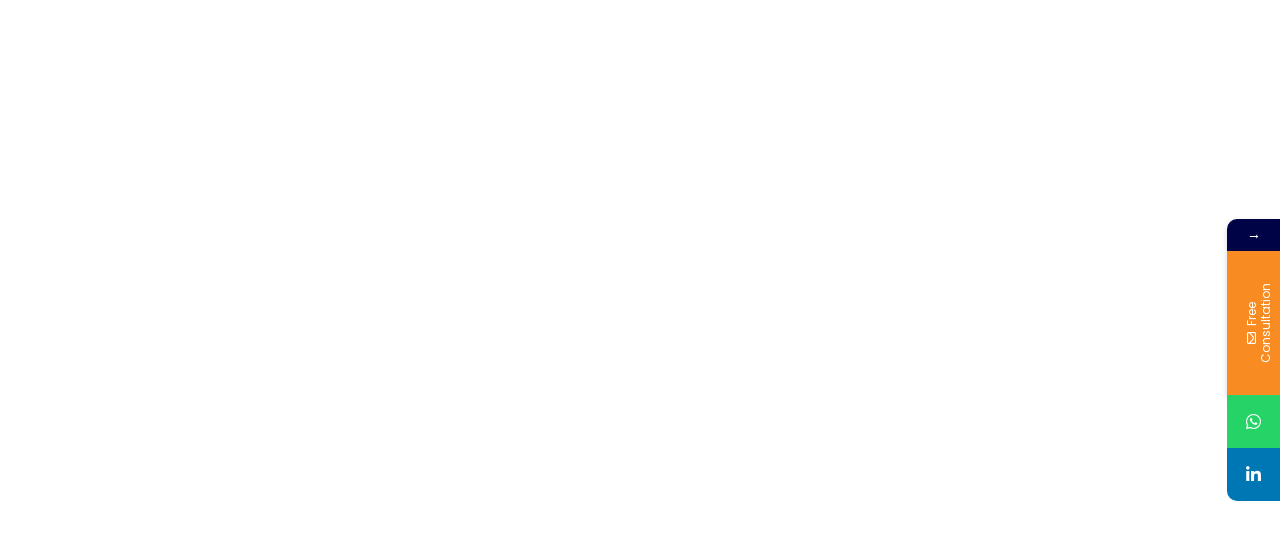

--- FILE ---
content_type: text/html; charset=UTF-8
request_url: https://alrowadip.com/elementskit-content/dynamic-content-widget-049f45a-99/
body_size: 12519
content:
<!DOCTYPE html>
<html lang="en-US">
<head>
	<meta charset="UTF-8">
						
			<link href="https://fonts.googleapis.com/css?family=Poppins%3A%2C400%2C700%2C900" rel="stylesheet"><meta name='robots' content='index, follow, max-image-preview:large, max-snippet:-1, max-video-preview:-1' />
	
	
	<!-- This site is optimized with the Yoast SEO plugin v25.0 - https://yoast.com/wordpress/plugins/seo/ -->
	<link media="screen" href="https://alrowadip.com/wp-content/cache/autoptimize/css/autoptimize_8bd8e6aaf0ba3a5c9715f620719bc887.css" rel="stylesheet"><link media="all" href="https://alrowadip.com/wp-content/cache/autoptimize/css/autoptimize_8984bd8c42b9ed73188d4f5e18432f5c.css" rel="stylesheet"><title>dynamic-content-widget-049f45a-99 - AL ROWAD</title>
	<link rel="canonical" href="https://alrowadip.com/elementskit-content/dynamic-content-widget-049f45a-99/" />
	<meta property="og:locale" content="en_US" />
	<meta property="og:type" content="article" />
	<meta property="og:title" content="dynamic-content-widget-049f45a-99 - AL ROWAD" />
	<meta property="og:url" content="https://alrowadip.com/elementskit-content/dynamic-content-widget-049f45a-99/" />
	<meta property="og:site_name" content="AL ROWAD" />
	<meta name="twitter:card" content="summary_large_image" />
	<script type="application/ld+json" class="yoast-schema-graph">{"@context":"https://schema.org","@graph":[{"@type":"WebPage","@id":"https://alrowadip.com/elementskit-content/dynamic-content-widget-049f45a-99/","url":"https://alrowadip.com/elementskit-content/dynamic-content-widget-049f45a-99/","name":"dynamic-content-widget-049f45a-99 - AL ROWAD","isPartOf":{"@id":"https://alrowadip.com/#website"},"datePublished":"2020-09-19T03:01:17+00:00","breadcrumb":{"@id":"https://alrowadip.com/elementskit-content/dynamic-content-widget-049f45a-99/#breadcrumb"},"inLanguage":"en-US","potentialAction":[{"@type":"ReadAction","target":["https://alrowadip.com/elementskit-content/dynamic-content-widget-049f45a-99/"]}]},{"@type":"BreadcrumbList","@id":"https://alrowadip.com/elementskit-content/dynamic-content-widget-049f45a-99/#breadcrumb","itemListElement":[{"@type":"ListItem","position":1,"name":"Home","item":"https://alrowadip.com/"},{"@type":"ListItem","position":2,"name":"dynamic-content-widget-049f45a-99"}]},{"@type":"WebSite","@id":"https://alrowadip.com/#website","url":"https://alrowadip.com/","name":"AL ROWAD","description":"International Intellectual Property","potentialAction":[{"@type":"SearchAction","target":{"@type":"EntryPoint","urlTemplate":"https://alrowadip.com/?s={search_term_string}"},"query-input":{"@type":"PropertyValueSpecification","valueRequired":true,"valueName":"search_term_string"}}],"inLanguage":"en-US"}]}</script>
	<!-- / Yoast SEO plugin. -->


<link rel='dns-prefetch' href='//fonts.googleapis.com' />
<link rel="alternate" type="application/rss+xml" title="AL ROWAD &raquo; Feed" href="https://alrowadip.com/feed/" />
<link rel="alternate" type="application/rss+xml" title="AL ROWAD &raquo; Comments Feed" href="https://alrowadip.com/comments/feed/" />
<script type="text/javascript">
/* <![CDATA[ */
window._wpemojiSettings = {"baseUrl":"https:\/\/s.w.org\/images\/core\/emoji\/16.0.1\/72x72\/","ext":".png","svgUrl":"https:\/\/s.w.org\/images\/core\/emoji\/16.0.1\/svg\/","svgExt":".svg","source":{"concatemoji":"https:\/\/alrowadip.com\/wp-includes\/js\/wp-emoji-release.min.js?ver=6.8.3"}};
/*! This file is auto-generated */
!function(s,n){var o,i,e;function c(e){try{var t={supportTests:e,timestamp:(new Date).valueOf()};sessionStorage.setItem(o,JSON.stringify(t))}catch(e){}}function p(e,t,n){e.clearRect(0,0,e.canvas.width,e.canvas.height),e.fillText(t,0,0);var t=new Uint32Array(e.getImageData(0,0,e.canvas.width,e.canvas.height).data),a=(e.clearRect(0,0,e.canvas.width,e.canvas.height),e.fillText(n,0,0),new Uint32Array(e.getImageData(0,0,e.canvas.width,e.canvas.height).data));return t.every(function(e,t){return e===a[t]})}function u(e,t){e.clearRect(0,0,e.canvas.width,e.canvas.height),e.fillText(t,0,0);for(var n=e.getImageData(16,16,1,1),a=0;a<n.data.length;a++)if(0!==n.data[a])return!1;return!0}function f(e,t,n,a){switch(t){case"flag":return n(e,"\ud83c\udff3\ufe0f\u200d\u26a7\ufe0f","\ud83c\udff3\ufe0f\u200b\u26a7\ufe0f")?!1:!n(e,"\ud83c\udde8\ud83c\uddf6","\ud83c\udde8\u200b\ud83c\uddf6")&&!n(e,"\ud83c\udff4\udb40\udc67\udb40\udc62\udb40\udc65\udb40\udc6e\udb40\udc67\udb40\udc7f","\ud83c\udff4\u200b\udb40\udc67\u200b\udb40\udc62\u200b\udb40\udc65\u200b\udb40\udc6e\u200b\udb40\udc67\u200b\udb40\udc7f");case"emoji":return!a(e,"\ud83e\udedf")}return!1}function g(e,t,n,a){var r="undefined"!=typeof WorkerGlobalScope&&self instanceof WorkerGlobalScope?new OffscreenCanvas(300,150):s.createElement("canvas"),o=r.getContext("2d",{willReadFrequently:!0}),i=(o.textBaseline="top",o.font="600 32px Arial",{});return e.forEach(function(e){i[e]=t(o,e,n,a)}),i}function t(e){var t=s.createElement("script");t.src=e,t.defer=!0,s.head.appendChild(t)}"undefined"!=typeof Promise&&(o="wpEmojiSettingsSupports",i=["flag","emoji"],n.supports={everything:!0,everythingExceptFlag:!0},e=new Promise(function(e){s.addEventListener("DOMContentLoaded",e,{once:!0})}),new Promise(function(t){var n=function(){try{var e=JSON.parse(sessionStorage.getItem(o));if("object"==typeof e&&"number"==typeof e.timestamp&&(new Date).valueOf()<e.timestamp+604800&&"object"==typeof e.supportTests)return e.supportTests}catch(e){}return null}();if(!n){if("undefined"!=typeof Worker&&"undefined"!=typeof OffscreenCanvas&&"undefined"!=typeof URL&&URL.createObjectURL&&"undefined"!=typeof Blob)try{var e="postMessage("+g.toString()+"("+[JSON.stringify(i),f.toString(),p.toString(),u.toString()].join(",")+"));",a=new Blob([e],{type:"text/javascript"}),r=new Worker(URL.createObjectURL(a),{name:"wpTestEmojiSupports"});return void(r.onmessage=function(e){c(n=e.data),r.terminate(),t(n)})}catch(e){}c(n=g(i,f,p,u))}t(n)}).then(function(e){for(var t in e)n.supports[t]=e[t],n.supports.everything=n.supports.everything&&n.supports[t],"flag"!==t&&(n.supports.everythingExceptFlag=n.supports.everythingExceptFlag&&n.supports[t]);n.supports.everythingExceptFlag=n.supports.everythingExceptFlag&&!n.supports.flag,n.DOMReady=!1,n.readyCallback=function(){n.DOMReady=!0}}).then(function(){return e}).then(function(){var e;n.supports.everything||(n.readyCallback(),(e=n.source||{}).concatemoji?t(e.concatemoji):e.wpemoji&&e.twemoji&&(t(e.twemoji),t(e.wpemoji)))}))}((window,document),window._wpemojiSettings);
/* ]]> */
</script>















<style id='elementor-frontend-inline-css' type='text/css'>
.elementor-kit-2476{--e-global-color-primary:#6EC1E4;--e-global-color-secondary:#54595F;--e-global-color-text:#7A7A7A;--e-global-color-accent:#61CE70;--e-global-typography-primary-font-family:"Roboto";--e-global-typography-primary-font-weight:600;--e-global-typography-secondary-font-family:"Roboto Slab";--e-global-typography-secondary-font-weight:400;--e-global-typography-text-font-family:"Roboto";--e-global-typography-text-font-weight:400;--e-global-typography-accent-font-family:"Roboto";--e-global-typography-accent-font-weight:500;}.elementor-kit-2476 e-page-transition{background-color:#FFBC7D;}.elementor-section.elementor-section-boxed > .elementor-container{max-width:1140px;}.e-con{--container-max-width:1140px;}.elementor-widget:not(:last-child){margin-block-end:20px;}.elementor-element{--widgets-spacing:20px 20px;--widgets-spacing-row:20px;--widgets-spacing-column:20px;}{}h1.entry-title{display:var(--page-title-display);}@media(max-width:1024px){.elementor-section.elementor-section-boxed > .elementor-container{max-width:1024px;}.e-con{--container-max-width:1024px;}}@media(max-width:767px){.elementor-kit-2476{font-size:17px;}.elementor-section.elementor-section-boxed > .elementor-container{max-width:767px;}.e-con{--container-max-width:767px;}}
.elementor-6398 .elementor-element.elementor-element-808914c:not(.elementor-motion-effects-element-type-background), .elementor-6398 .elementor-element.elementor-element-808914c > .elementor-motion-effects-container > .elementor-motion-effects-layer{background-image:url("https://alrowadip.com/wp-content/uploads/2022/04/background-bg.png");background-position:center center;background-repeat:no-repeat;background-size:contain;}.elementor-6398 .elementor-element.elementor-element-808914c{transition:background 0.3s, border 0.3s, border-radius 0.3s, box-shadow 0.3s;padding:10px 10px 10px 10px;}.elementor-6398 .elementor-element.elementor-element-808914c > .elementor-background-overlay{transition:background 0.3s, border-radius 0.3s, opacity 0.3s;}.elementor-widget-heading .elementor-heading-title{font-family:var( --e-global-typography-primary-font-family ), Sans-serif;font-weight:var( --e-global-typography-primary-font-weight );color:var( --e-global-color-primary );}.elementor-6398 .elementor-element.elementor-element-5b758dd > .elementor-widget-container{margin:0px 0px -20px 0px;padding:0px 0px 0px 0px;}.elementor-6398 .elementor-element.elementor-element-5b758dd{text-align:center;}.elementor-6398 .elementor-element.elementor-element-5b758dd .elementor-heading-title{font-family:"Poppins", Sans-serif;font-size:10px;font-weight:bold;color:#000000;}.elementor-6398 .elementor-element.elementor-element-5eda7cc > .elementor-container > .elementor-column > .elementor-widget-wrap{align-content:center;align-items:center;}.elementor-6398 .elementor-element.elementor-element-5eda7cc{box-shadow:0px 0px 6px -2px rgba(0,0,0,0.5);margin-top:5px;margin-bottom:5px;}.elementor-bc-flex-widget .elementor-6398 .elementor-element.elementor-element-e4862ad.elementor-column .elementor-widget-wrap{align-items:center;}.elementor-6398 .elementor-element.elementor-element-e4862ad.elementor-column.elementor-element[data-element_type="column"] > .elementor-widget-wrap.elementor-element-populated{align-content:center;align-items:center;}.elementor-widget-image .widget-image-caption{color:var( --e-global-color-text );font-family:var( --e-global-typography-text-font-family ), Sans-serif;font-weight:var( --e-global-typography-text-font-weight );}.elementor-6398 .elementor-element.elementor-element-affe708{text-align:center;}.elementor-bc-flex-widget .elementor-6398 .elementor-element.elementor-element-2a481f2.elementor-column .elementor-widget-wrap{align-items:center;}.elementor-6398 .elementor-element.elementor-element-2a481f2.elementor-column.elementor-element[data-element_type="column"] > .elementor-widget-wrap.elementor-element-populated{align-content:center;align-items:center;}.elementor-6398 .elementor-element.elementor-element-c136029 .elementor-heading-title{font-family:"Poppins", Sans-serif;font-size:10px;font-weight:bold;color:#000000;}.elementor-6398 .elementor-element.elementor-element-f8b5dda > .elementor-container > .elementor-column > .elementor-widget-wrap{align-content:center;align-items:center;}.elementor-6398 .elementor-element.elementor-element-f8b5dda{box-shadow:0px 0px 6px -2px rgba(0,0,0,0.5);margin-top:5px;margin-bottom:5px;}.elementor-bc-flex-widget .elementor-6398 .elementor-element.elementor-element-c1e464c.elementor-column .elementor-widget-wrap{align-items:center;}.elementor-6398 .elementor-element.elementor-element-c1e464c.elementor-column.elementor-element[data-element_type="column"] > .elementor-widget-wrap.elementor-element-populated{align-content:center;align-items:center;}.elementor-6398 .elementor-element.elementor-element-02f86c7{text-align:center;}.elementor-bc-flex-widget .elementor-6398 .elementor-element.elementor-element-6d4e115.elementor-column .elementor-widget-wrap{align-items:center;}.elementor-6398 .elementor-element.elementor-element-6d4e115.elementor-column.elementor-element[data-element_type="column"] > .elementor-widget-wrap.elementor-element-populated{align-content:center;align-items:center;}.elementor-6398 .elementor-element.elementor-element-8a3ec3c .elementor-heading-title{font-family:"Poppins", Sans-serif;font-size:10px;font-weight:bold;color:#000000;}.elementor-6398 .elementor-element.elementor-element-bbd9a9b > .elementor-container > .elementor-column > .elementor-widget-wrap{align-content:center;align-items:center;}.elementor-6398 .elementor-element.elementor-element-bbd9a9b{box-shadow:0px 0px 6px -2px rgba(0,0,0,0.5);margin-top:5px;margin-bottom:5px;}.elementor-bc-flex-widget .elementor-6398 .elementor-element.elementor-element-224446b.elementor-column .elementor-widget-wrap{align-items:center;}.elementor-6398 .elementor-element.elementor-element-224446b.elementor-column.elementor-element[data-element_type="column"] > .elementor-widget-wrap.elementor-element-populated{align-content:center;align-items:center;}.elementor-6398 .elementor-element.elementor-element-9b85560{text-align:center;}.elementor-bc-flex-widget .elementor-6398 .elementor-element.elementor-element-2d6d012.elementor-column .elementor-widget-wrap{align-items:center;}.elementor-6398 .elementor-element.elementor-element-2d6d012.elementor-column.elementor-element[data-element_type="column"] > .elementor-widget-wrap.elementor-element-populated{align-content:center;align-items:center;}.elementor-6398 .elementor-element.elementor-element-8753006 .elementor-heading-title{font-family:"Poppins", Sans-serif;font-size:10px;font-weight:bold;color:#000000;}.elementor-6398 .elementor-element.elementor-element-986b818 > .elementor-container > .elementor-column > .elementor-widget-wrap{align-content:center;align-items:center;}.elementor-6398 .elementor-element.elementor-element-986b818{box-shadow:0px 0px 6px -2px rgba(0,0,0,0.5);margin-top:5px;margin-bottom:5px;}.elementor-bc-flex-widget .elementor-6398 .elementor-element.elementor-element-689c07a.elementor-column .elementor-widget-wrap{align-items:center;}.elementor-6398 .elementor-element.elementor-element-689c07a.elementor-column.elementor-element[data-element_type="column"] > .elementor-widget-wrap.elementor-element-populated{align-content:center;align-items:center;}.elementor-6398 .elementor-element.elementor-element-76292d0{text-align:center;}.elementor-bc-flex-widget .elementor-6398 .elementor-element.elementor-element-dff1798.elementor-column .elementor-widget-wrap{align-items:center;}.elementor-6398 .elementor-element.elementor-element-dff1798.elementor-column.elementor-element[data-element_type="column"] > .elementor-widget-wrap.elementor-element-populated{align-content:center;align-items:center;}.elementor-6398 .elementor-element.elementor-element-16cbf57 .elementor-heading-title{font-family:"Poppins", Sans-serif;font-size:10px;font-weight:bold;color:#000000;}.elementor-6398 .elementor-element.elementor-element-e0be39b > .elementor-container > .elementor-column > .elementor-widget-wrap{align-content:center;align-items:center;}.elementor-6398 .elementor-element.elementor-element-e0be39b{box-shadow:0px 0px 6px -2px rgba(0,0,0,0.5);margin-top:5px;margin-bottom:5px;}.elementor-bc-flex-widget .elementor-6398 .elementor-element.elementor-element-0d33057.elementor-column .elementor-widget-wrap{align-items:center;}.elementor-6398 .elementor-element.elementor-element-0d33057.elementor-column.elementor-element[data-element_type="column"] > .elementor-widget-wrap.elementor-element-populated{align-content:center;align-items:center;}.elementor-6398 .elementor-element.elementor-element-9fcdd2e{text-align:center;}.elementor-bc-flex-widget .elementor-6398 .elementor-element.elementor-element-709143c.elementor-column .elementor-widget-wrap{align-items:center;}.elementor-6398 .elementor-element.elementor-element-709143c.elementor-column.elementor-element[data-element_type="column"] > .elementor-widget-wrap.elementor-element-populated{align-content:center;align-items:center;}.elementor-6398 .elementor-element.elementor-element-2ceb2f8 .elementor-heading-title{font-family:"Poppins", Sans-serif;font-size:10px;font-weight:bold;color:#000000;}.elementor-6398 .elementor-element.elementor-element-eb3f020 > .elementor-container > .elementor-column > .elementor-widget-wrap{align-content:center;align-items:center;}.elementor-6398 .elementor-element.elementor-element-eb3f020{box-shadow:0px 0px 6px -2px rgba(0,0,0,0.5);margin-top:5px;margin-bottom:5px;}.elementor-bc-flex-widget .elementor-6398 .elementor-element.elementor-element-b2c489c.elementor-column .elementor-widget-wrap{align-items:center;}.elementor-6398 .elementor-element.elementor-element-b2c489c.elementor-column.elementor-element[data-element_type="column"] > .elementor-widget-wrap.elementor-element-populated{align-content:center;align-items:center;}.elementor-6398 .elementor-element.elementor-element-fa83f14{text-align:center;}.elementor-bc-flex-widget .elementor-6398 .elementor-element.elementor-element-f58df77.elementor-column .elementor-widget-wrap{align-items:center;}.elementor-6398 .elementor-element.elementor-element-f58df77.elementor-column.elementor-element[data-element_type="column"] > .elementor-widget-wrap.elementor-element-populated{align-content:center;align-items:center;}.elementor-6398 .elementor-element.elementor-element-8082631 .elementor-heading-title{font-family:"Poppins", Sans-serif;font-size:10px;font-weight:bold;color:#000000;}.elementor-6398 .elementor-element.elementor-element-8e0d859 > .elementor-widget-container{margin:0px 0px -20px 0px;}.elementor-6398 .elementor-element.elementor-element-8e0d859{text-align:center;}.elementor-6398 .elementor-element.elementor-element-8e0d859 .elementor-heading-title{font-family:"Poppins", Sans-serif;font-size:10px;font-weight:bold;color:#000000;}.elementor-6398 .elementor-element.elementor-element-c7e5f24 > .elementor-container > .elementor-column > .elementor-widget-wrap{align-content:center;align-items:center;}.elementor-6398 .elementor-element.elementor-element-c7e5f24{box-shadow:0px 0px 6px -2px rgba(0,0,0,0.5);margin-top:5px;margin-bottom:5px;}.elementor-bc-flex-widget .elementor-6398 .elementor-element.elementor-element-1face29.elementor-column .elementor-widget-wrap{align-items:center;}.elementor-6398 .elementor-element.elementor-element-1face29.elementor-column.elementor-element[data-element_type="column"] > .elementor-widget-wrap.elementor-element-populated{align-content:center;align-items:center;}.elementor-6398 .elementor-element.elementor-element-f7c2465{text-align:center;}.elementor-bc-flex-widget .elementor-6398 .elementor-element.elementor-element-bb1b059.elementor-column .elementor-widget-wrap{align-items:center;}.elementor-6398 .elementor-element.elementor-element-bb1b059.elementor-column.elementor-element[data-element_type="column"] > .elementor-widget-wrap.elementor-element-populated{align-content:center;align-items:center;}.elementor-6398 .elementor-element.elementor-element-9f3d7ee .elementor-heading-title{font-family:"Poppins", Sans-serif;font-size:10px;font-weight:bold;color:#000000;}.elementor-6398 .elementor-element.elementor-element-d932e7f > .elementor-container > .elementor-column > .elementor-widget-wrap{align-content:center;align-items:center;}.elementor-6398 .elementor-element.elementor-element-d932e7f{box-shadow:0px 0px 6px -2px rgba(0,0,0,0.5);margin-top:5px;margin-bottom:5px;}.elementor-bc-flex-widget .elementor-6398 .elementor-element.elementor-element-49d8dc1.elementor-column .elementor-widget-wrap{align-items:center;}.elementor-6398 .elementor-element.elementor-element-49d8dc1.elementor-column.elementor-element[data-element_type="column"] > .elementor-widget-wrap.elementor-element-populated{align-content:center;align-items:center;}.elementor-6398 .elementor-element.elementor-element-8bb6e03{text-align:center;}.elementor-bc-flex-widget .elementor-6398 .elementor-element.elementor-element-054f3b8.elementor-column .elementor-widget-wrap{align-items:center;}.elementor-6398 .elementor-element.elementor-element-054f3b8.elementor-column.elementor-element[data-element_type="column"] > .elementor-widget-wrap.elementor-element-populated{align-content:center;align-items:center;}.elementor-6398 .elementor-element.elementor-element-7b15ffe .elementor-heading-title{font-family:"Poppins", Sans-serif;font-size:10px;font-weight:bold;color:#000000;}.elementor-6398 .elementor-element.elementor-element-21b994b > .elementor-container > .elementor-column > .elementor-widget-wrap{align-content:center;align-items:center;}.elementor-6398 .elementor-element.elementor-element-21b994b{box-shadow:0px 0px 6px -2px rgba(0,0,0,0.5);margin-top:5px;margin-bottom:5px;}.elementor-bc-flex-widget .elementor-6398 .elementor-element.elementor-element-3dbbfac.elementor-column .elementor-widget-wrap{align-items:center;}.elementor-6398 .elementor-element.elementor-element-3dbbfac.elementor-column.elementor-element[data-element_type="column"] > .elementor-widget-wrap.elementor-element-populated{align-content:center;align-items:center;}.elementor-6398 .elementor-element.elementor-element-ef1bd3e{text-align:center;}.elementor-bc-flex-widget .elementor-6398 .elementor-element.elementor-element-1c9b659.elementor-column .elementor-widget-wrap{align-items:center;}.elementor-6398 .elementor-element.elementor-element-1c9b659.elementor-column.elementor-element[data-element_type="column"] > .elementor-widget-wrap.elementor-element-populated{align-content:center;align-items:center;}.elementor-6398 .elementor-element.elementor-element-f7449a0 .elementor-heading-title{font-family:"Poppins", Sans-serif;font-size:10px;font-weight:bold;color:#000000;}.elementor-6398 .elementor-element.elementor-element-a06ef89 > .elementor-container > .elementor-column > .elementor-widget-wrap{align-content:center;align-items:center;}.elementor-6398 .elementor-element.elementor-element-a06ef89{box-shadow:0px 0px 10px -4px rgba(0,0,0,0.5);margin-top:5px;margin-bottom:5px;}.elementor-bc-flex-widget .elementor-6398 .elementor-element.elementor-element-8718b9a.elementor-column .elementor-widget-wrap{align-items:center;}.elementor-6398 .elementor-element.elementor-element-8718b9a.elementor-column.elementor-element[data-element_type="column"] > .elementor-widget-wrap.elementor-element-populated{align-content:center;align-items:center;}.elementor-6398 .elementor-element.elementor-element-7f17ecb{text-align:center;}.elementor-bc-flex-widget .elementor-6398 .elementor-element.elementor-element-e6c9583.elementor-column .elementor-widget-wrap{align-items:center;}.elementor-6398 .elementor-element.elementor-element-e6c9583.elementor-column.elementor-element[data-element_type="column"] > .elementor-widget-wrap.elementor-element-populated{align-content:center;align-items:center;}.elementor-6398 .elementor-element.elementor-element-d3d24a9 .elementor-heading-title{font-family:"Poppins", Sans-serif;font-size:10px;font-weight:bold;color:#000000;}.elementor-6398 .elementor-element.elementor-element-75fa468 > .elementor-container > .elementor-column > .elementor-widget-wrap{align-content:center;align-items:center;}.elementor-6398 .elementor-element.elementor-element-75fa468{box-shadow:0px 0px 6px -2px rgba(0,0,0,0.5);margin-top:5px;margin-bottom:5px;}.elementor-bc-flex-widget .elementor-6398 .elementor-element.elementor-element-fe726cb.elementor-column .elementor-widget-wrap{align-items:center;}.elementor-6398 .elementor-element.elementor-element-fe726cb.elementor-column.elementor-element[data-element_type="column"] > .elementor-widget-wrap.elementor-element-populated{align-content:center;align-items:center;}.elementor-6398 .elementor-element.elementor-element-60d1edd{text-align:center;}.elementor-bc-flex-widget .elementor-6398 .elementor-element.elementor-element-768b09d.elementor-column .elementor-widget-wrap{align-items:center;}.elementor-6398 .elementor-element.elementor-element-768b09d.elementor-column.elementor-element[data-element_type="column"] > .elementor-widget-wrap.elementor-element-populated{align-content:center;align-items:center;}.elementor-6398 .elementor-element.elementor-element-274bc66 .elementor-heading-title{font-family:"Poppins", Sans-serif;font-size:10px;font-weight:bold;color:#000000;}.elementor-6398 .elementor-element.elementor-element-b593a7c > .elementor-container > .elementor-column > .elementor-widget-wrap{align-content:center;align-items:center;}.elementor-6398 .elementor-element.elementor-element-b593a7c{box-shadow:0px 0px 6px -2px rgba(0,0,0,0.5);margin-top:5px;margin-bottom:5px;}.elementor-bc-flex-widget .elementor-6398 .elementor-element.elementor-element-06914f2.elementor-column .elementor-widget-wrap{align-items:center;}.elementor-6398 .elementor-element.elementor-element-06914f2.elementor-column.elementor-element[data-element_type="column"] > .elementor-widget-wrap.elementor-element-populated{align-content:center;align-items:center;}.elementor-6398 .elementor-element.elementor-element-40f327e{text-align:center;}.elementor-bc-flex-widget .elementor-6398 .elementor-element.elementor-element-a01525c.elementor-column .elementor-widget-wrap{align-items:center;}.elementor-6398 .elementor-element.elementor-element-a01525c.elementor-column.elementor-element[data-element_type="column"] > .elementor-widget-wrap.elementor-element-populated{align-content:center;align-items:center;}.elementor-6398 .elementor-element.elementor-element-d0d6b26 .elementor-heading-title{font-family:"Poppins", Sans-serif;font-size:10px;font-weight:bold;color:#000000;}.elementor-6398 .elementor-element.elementor-element-efef375 > .elementor-container > .elementor-column > .elementor-widget-wrap{align-content:center;align-items:center;}.elementor-6398 .elementor-element.elementor-element-efef375{box-shadow:0px 0px 6px -2px rgba(0,0,0,0.5);margin-top:5px;margin-bottom:5px;}.elementor-bc-flex-widget .elementor-6398 .elementor-element.elementor-element-a9ec19d.elementor-column .elementor-widget-wrap{align-items:center;}.elementor-6398 .elementor-element.elementor-element-a9ec19d.elementor-column.elementor-element[data-element_type="column"] > .elementor-widget-wrap.elementor-element-populated{align-content:center;align-items:center;}.elementor-6398 .elementor-element.elementor-element-42444c0{text-align:center;}.elementor-bc-flex-widget .elementor-6398 .elementor-element.elementor-element-e936140.elementor-column .elementor-widget-wrap{align-items:center;}.elementor-6398 .elementor-element.elementor-element-e936140.elementor-column.elementor-element[data-element_type="column"] > .elementor-widget-wrap.elementor-element-populated{align-content:center;align-items:center;}.elementor-6398 .elementor-element.elementor-element-2f0a590 .elementor-heading-title{font-family:"Poppins", Sans-serif;font-size:10px;font-weight:bold;color:#000000;}.elementor-6398 .elementor-element.elementor-element-34b7eaa > .elementor-widget-container{margin:0px 0px -20px 0px;}.elementor-6398 .elementor-element.elementor-element-34b7eaa{text-align:center;}.elementor-6398 .elementor-element.elementor-element-34b7eaa .elementor-heading-title{font-family:"Poppins", Sans-serif;font-size:10px;font-weight:bold;color:#000000;}.elementor-6398 .elementor-element.elementor-element-23771fc > .elementor-container > .elementor-column > .elementor-widget-wrap{align-content:center;align-items:center;}.elementor-6398 .elementor-element.elementor-element-23771fc{box-shadow:0px 0px 6px -2px rgba(0,0,0,0.5);margin-top:5px;margin-bottom:5px;}.elementor-bc-flex-widget .elementor-6398 .elementor-element.elementor-element-a0d2be3.elementor-column .elementor-widget-wrap{align-items:center;}.elementor-6398 .elementor-element.elementor-element-a0d2be3.elementor-column.elementor-element[data-element_type="column"] > .elementor-widget-wrap.elementor-element-populated{align-content:center;align-items:center;}.elementor-6398 .elementor-element.elementor-element-ce3de89{text-align:center;}.elementor-bc-flex-widget .elementor-6398 .elementor-element.elementor-element-7639bc3.elementor-column .elementor-widget-wrap{align-items:center;}.elementor-6398 .elementor-element.elementor-element-7639bc3.elementor-column.elementor-element[data-element_type="column"] > .elementor-widget-wrap.elementor-element-populated{align-content:center;align-items:center;}.elementor-6398 .elementor-element.elementor-element-20bf473 .elementor-heading-title{font-family:"Poppins", Sans-serif;font-size:10px;font-weight:bold;color:#000000;}.elementor-6398 .elementor-element.elementor-element-5e4e781 > .elementor-container > .elementor-column > .elementor-widget-wrap{align-content:center;align-items:center;}.elementor-6398 .elementor-element.elementor-element-5e4e781{box-shadow:0px 0px 6px -2px rgba(0,0,0,0.5);margin-top:5px;margin-bottom:5px;}.elementor-bc-flex-widget .elementor-6398 .elementor-element.elementor-element-c9aabb6.elementor-column .elementor-widget-wrap{align-items:center;}.elementor-6398 .elementor-element.elementor-element-c9aabb6.elementor-column.elementor-element[data-element_type="column"] > .elementor-widget-wrap.elementor-element-populated{align-content:center;align-items:center;}.elementor-6398 .elementor-element.elementor-element-2236236{text-align:center;}.elementor-bc-flex-widget .elementor-6398 .elementor-element.elementor-element-3b0c49a.elementor-column .elementor-widget-wrap{align-items:center;}.elementor-6398 .elementor-element.elementor-element-3b0c49a.elementor-column.elementor-element[data-element_type="column"] > .elementor-widget-wrap.elementor-element-populated{align-content:center;align-items:center;}.elementor-6398 .elementor-element.elementor-element-5a24b68 .elementor-heading-title{font-family:"Poppins", Sans-serif;font-size:10px;font-weight:bold;color:#000000;}.elementor-6398 .elementor-element.elementor-element-d38f925 > .elementor-container > .elementor-column > .elementor-widget-wrap{align-content:center;align-items:center;}.elementor-6398 .elementor-element.elementor-element-d38f925{box-shadow:0px 0px 6px -2px rgba(0,0,0,0.5);margin-top:5px;margin-bottom:5px;}.elementor-bc-flex-widget .elementor-6398 .elementor-element.elementor-element-4e771be.elementor-column .elementor-widget-wrap{align-items:center;}.elementor-6398 .elementor-element.elementor-element-4e771be.elementor-column.elementor-element[data-element_type="column"] > .elementor-widget-wrap.elementor-element-populated{align-content:center;align-items:center;}.elementor-6398 .elementor-element.elementor-element-1e363b0{text-align:center;}.elementor-bc-flex-widget .elementor-6398 .elementor-element.elementor-element-71d15c4.elementor-column .elementor-widget-wrap{align-items:center;}.elementor-6398 .elementor-element.elementor-element-71d15c4.elementor-column.elementor-element[data-element_type="column"] > .elementor-widget-wrap.elementor-element-populated{align-content:center;align-items:center;}.elementor-6398 .elementor-element.elementor-element-f819b92 .elementor-heading-title{font-family:"Poppins", Sans-serif;font-size:10px;font-weight:bold;color:#000000;}.elementor-6398 .elementor-element.elementor-element-91a7063 > .elementor-container > .elementor-column > .elementor-widget-wrap{align-content:center;align-items:center;}.elementor-6398 .elementor-element.elementor-element-91a7063{box-shadow:0px 0px 6px -2px rgba(0,0,0,0.5);margin-top:5px;margin-bottom:5px;}.elementor-bc-flex-widget .elementor-6398 .elementor-element.elementor-element-7805dc2.elementor-column .elementor-widget-wrap{align-items:center;}.elementor-6398 .elementor-element.elementor-element-7805dc2.elementor-column.elementor-element[data-element_type="column"] > .elementor-widget-wrap.elementor-element-populated{align-content:center;align-items:center;}.elementor-6398 .elementor-element.elementor-element-fa83522{text-align:center;}.elementor-bc-flex-widget .elementor-6398 .elementor-element.elementor-element-9c3e103.elementor-column .elementor-widget-wrap{align-items:center;}.elementor-6398 .elementor-element.elementor-element-9c3e103.elementor-column.elementor-element[data-element_type="column"] > .elementor-widget-wrap.elementor-element-populated{align-content:center;align-items:center;}.elementor-6398 .elementor-element.elementor-element-5b19487 .elementor-heading-title{font-family:"Poppins", Sans-serif;font-size:10px;font-weight:bold;color:#000000;}.elementor-6398 .elementor-element.elementor-element-e34a044 > .elementor-container > .elementor-column > .elementor-widget-wrap{align-content:center;align-items:center;}.elementor-6398 .elementor-element.elementor-element-e34a044{box-shadow:0px 0px 6px -2px rgba(0,0,0,0.5);margin-top:5px;margin-bottom:5px;}.elementor-bc-flex-widget .elementor-6398 .elementor-element.elementor-element-fd93de8.elementor-column .elementor-widget-wrap{align-items:center;}.elementor-6398 .elementor-element.elementor-element-fd93de8.elementor-column.elementor-element[data-element_type="column"] > .elementor-widget-wrap.elementor-element-populated{align-content:center;align-items:center;}.elementor-6398 .elementor-element.elementor-element-b5c83b5{text-align:center;}.elementor-bc-flex-widget .elementor-6398 .elementor-element.elementor-element-826a119.elementor-column .elementor-widget-wrap{align-items:center;}.elementor-6398 .elementor-element.elementor-element-826a119.elementor-column.elementor-element[data-element_type="column"] > .elementor-widget-wrap.elementor-element-populated{align-content:center;align-items:center;}.elementor-6398 .elementor-element.elementor-element-889b817 .elementor-heading-title{font-family:"Poppins", Sans-serif;font-size:10px;font-weight:bold;color:#000000;}#elementor-popup-modal-6398{background-color:rgba(0,0,0,.8);justify-content:center;align-items:center;pointer-events:all;}#elementor-popup-modal-6398 .dialog-message{width:640px;height:auto;}#elementor-popup-modal-6398 .dialog-close-button{display:flex;top:3.6%;}#elementor-popup-modal-6398 .dialog-widget-content{box-shadow:2px 8px 23px 3px rgba(0,0,0,0.2);}body:not(.rtl) #elementor-popup-modal-6398 .dialog-close-button{right:1.6%;}body.rtl #elementor-popup-modal-6398 .dialog-close-button{left:1.6%;}@media(max-width:767px){.elementor-6398 .elementor-element.elementor-element-e4862ad{width:20%;}.elementor-6398 .elementor-element.elementor-element-2a481f2{width:80%;}.elementor-6398 .elementor-element.elementor-element-c1e464c{width:20%;}.elementor-6398 .elementor-element.elementor-element-6d4e115{width:80%;}.elementor-6398 .elementor-element.elementor-element-224446b{width:20%;}.elementor-6398 .elementor-element.elementor-element-2d6d012{width:80%;}.elementor-6398 .elementor-element.elementor-element-689c07a{width:20%;}.elementor-6398 .elementor-element.elementor-element-dff1798{width:80%;}.elementor-6398 .elementor-element.elementor-element-0d33057{width:20%;}.elementor-6398 .elementor-element.elementor-element-709143c{width:80%;}.elementor-6398 .elementor-element.elementor-element-b2c489c{width:20%;}.elementor-6398 .elementor-element.elementor-element-f58df77{width:80%;}.elementor-6398 .elementor-element.elementor-element-1face29{width:20%;}.elementor-6398 .elementor-element.elementor-element-bb1b059{width:80%;}.elementor-6398 .elementor-element.elementor-element-49d8dc1{width:20%;}.elementor-6398 .elementor-element.elementor-element-054f3b8{width:80%;}.elementor-6398 .elementor-element.elementor-element-3dbbfac{width:20%;}.elementor-6398 .elementor-element.elementor-element-1c9b659{width:80%;}.elementor-6398 .elementor-element.elementor-element-8718b9a{width:20%;}.elementor-6398 .elementor-element.elementor-element-e6c9583{width:80%;}.elementor-6398 .elementor-element.elementor-element-fe726cb{width:20%;}.elementor-6398 .elementor-element.elementor-element-768b09d{width:80%;}.elementor-6398 .elementor-element.elementor-element-06914f2{width:20%;}.elementor-6398 .elementor-element.elementor-element-a01525c{width:80%;}.elementor-6398 .elementor-element.elementor-element-a9ec19d{width:20%;}.elementor-6398 .elementor-element.elementor-element-e936140{width:80%;}.elementor-6398 .elementor-element.elementor-element-a0d2be3{width:20%;}.elementor-6398 .elementor-element.elementor-element-7639bc3{width:80%;}.elementor-6398 .elementor-element.elementor-element-c9aabb6{width:20%;}.elementor-6398 .elementor-element.elementor-element-3b0c49a{width:80%;}.elementor-6398 .elementor-element.elementor-element-4e771be{width:20%;}.elementor-6398 .elementor-element.elementor-element-71d15c4{width:80%;}.elementor-6398 .elementor-element.elementor-element-7805dc2{width:20%;}.elementor-6398 .elementor-element.elementor-element-9c3e103{width:80%;}.elementor-6398 .elementor-element.elementor-element-fd93de8{width:20%;}.elementor-6398 .elementor-element.elementor-element-826a119{width:80%;}}@media(min-width:768px){.elementor-6398 .elementor-element.elementor-element-e4862ad{width:30%;}.elementor-6398 .elementor-element.elementor-element-2a481f2{width:69.996%;}.elementor-6398 .elementor-element.elementor-element-c1e464c{width:30%;}.elementor-6398 .elementor-element.elementor-element-6d4e115{width:69.996%;}.elementor-6398 .elementor-element.elementor-element-224446b{width:30%;}.elementor-6398 .elementor-element.elementor-element-2d6d012{width:69.996%;}.elementor-6398 .elementor-element.elementor-element-689c07a{width:30%;}.elementor-6398 .elementor-element.elementor-element-dff1798{width:69.996%;}.elementor-6398 .elementor-element.elementor-element-0d33057{width:30%;}.elementor-6398 .elementor-element.elementor-element-709143c{width:69.996%;}.elementor-6398 .elementor-element.elementor-element-b2c489c{width:30%;}.elementor-6398 .elementor-element.elementor-element-f58df77{width:69.996%;}.elementor-6398 .elementor-element.elementor-element-1face29{width:30%;}.elementor-6398 .elementor-element.elementor-element-bb1b059{width:69.996%;}.elementor-6398 .elementor-element.elementor-element-49d8dc1{width:30%;}.elementor-6398 .elementor-element.elementor-element-054f3b8{width:69.996%;}.elementor-6398 .elementor-element.elementor-element-3dbbfac{width:30%;}.elementor-6398 .elementor-element.elementor-element-1c9b659{width:69.996%;}.elementor-6398 .elementor-element.elementor-element-8718b9a{width:30%;}.elementor-6398 .elementor-element.elementor-element-e6c9583{width:69.996%;}.elementor-6398 .elementor-element.elementor-element-fe726cb{width:30%;}.elementor-6398 .elementor-element.elementor-element-768b09d{width:69.996%;}.elementor-6398 .elementor-element.elementor-element-06914f2{width:30%;}.elementor-6398 .elementor-element.elementor-element-a01525c{width:69.996%;}.elementor-6398 .elementor-element.elementor-element-a9ec19d{width:30%;}.elementor-6398 .elementor-element.elementor-element-e936140{width:69.996%;}.elementor-6398 .elementor-element.elementor-element-a0d2be3{width:30%;}.elementor-6398 .elementor-element.elementor-element-7639bc3{width:69.996%;}.elementor-6398 .elementor-element.elementor-element-c9aabb6{width:30%;}.elementor-6398 .elementor-element.elementor-element-3b0c49a{width:69.996%;}.elementor-6398 .elementor-element.elementor-element-4e771be{width:30%;}.elementor-6398 .elementor-element.elementor-element-71d15c4{width:69.996%;}.elementor-6398 .elementor-element.elementor-element-7805dc2{width:30%;}.elementor-6398 .elementor-element.elementor-element-9c3e103{width:69.996%;}.elementor-6398 .elementor-element.elementor-element-fd93de8{width:30%;}.elementor-6398 .elementor-element.elementor-element-826a119{width:69.996%;}}
.elementor-widget-text-editor{font-family:var( --e-global-typography-text-font-family ), Sans-serif;font-weight:var( --e-global-typography-text-font-weight );color:var( --e-global-color-text );}.elementor-widget-text-editor.elementor-drop-cap-view-stacked .elementor-drop-cap{background-color:var( --e-global-color-primary );}.elementor-widget-text-editor.elementor-drop-cap-view-framed .elementor-drop-cap, .elementor-widget-text-editor.elementor-drop-cap-view-default .elementor-drop-cap{color:var( --e-global-color-primary );border-color:var( --e-global-color-primary );}#elementor-popup-modal-6057{background-color:rgba(0,0,0,.8);justify-content:center;align-items:center;pointer-events:all;}#elementor-popup-modal-6057 .dialog-message{width:640px;height:auto;}#elementor-popup-modal-6057 .dialog-close-button{display:flex;top:4%;}#elementor-popup-modal-6057 .dialog-widget-content{box-shadow:2px 8px 23px 3px rgba(0,0,0,0.2);}body:not(.rtl) #elementor-popup-modal-6057 .dialog-close-button{right:95%;}body.rtl #elementor-popup-modal-6057 .dialog-close-button{left:95%;}#elementor-popup-modal-6057 .dialog-close-button i{color:#FFFFFF;}#elementor-popup-modal-6057 .dialog-close-button svg{fill:#FFFFFF;}
</style>








<link rel='stylesheet' id='consulity-fonts-css' href='https://fonts.googleapis.com/css?family=Poppins%3A100%2C200%2C300%2C400%2C500%2C700%2C800%2C900%26display%3Dswap%7CPoppins%3A100%2C200%2C300%2C400%2C500%2C700%2C800%2C900%26display%3Dswap%7CPoppins%3A100%2C200%2C300%2C400%2C500%2C700%2C800%2C900&#038;ver=2.0.0' type='text/css' media='all' />












<link rel='stylesheet' id='mystickyelements-google-fonts-css' href='https://fonts.googleapis.com/css?family=Poppins%3A400%2C500%2C600%2C700&#038;ver=6.8.3' type='text/css' media='all' />



<link rel='stylesheet' id='elementor-gf-local-roboto-css' href='https://alrowadip.com/wp-content/cache/autoptimize/css/autoptimize_single_6d5bdc3376f0607a7bf2362631356e4e.css?ver=1747074674' type='text/css' media='all' />
<link rel='stylesheet' id='elementor-gf-local-robotoslab-css' href='https://alrowadip.com/wp-content/cache/autoptimize/css/autoptimize_single_edf34d5b4f7f513f9d54b46e8b2e6419.css?ver=1747074676' type='text/css' media='all' />
<link rel='stylesheet' id='elementor-gf-local-poppins-css' href='https://alrowadip.com/wp-content/cache/autoptimize/css/autoptimize_single_0b2cc9ea1163f8d832c266172bfaea3c.css?ver=1747074678' type='text/css' media='all' />
<script type="text/javascript" src="https://alrowadip.com/wp-includes/js/jquery/jquery.min.js?ver=3.7.1" id="jquery-core-js"></script>





<link rel="https://api.w.org/" href="https://alrowadip.com/wp-json/" /><link rel="alternate" title="JSON" type="application/json" href="https://alrowadip.com/wp-json/wp/v2/elementskit-content/2205" /><link rel="EditURI" type="application/rsd+xml" title="RSD" href="https://alrowadip.com/xmlrpc.php?rsd" />
<meta name="generator" content="WordPress 6.8.3" />
<link rel='shortlink' href='https://alrowadip.com/?p=2205' />
<link rel="alternate" title="oEmbed (JSON)" type="application/json+oembed" href="https://alrowadip.com/wp-json/oembed/1.0/embed?url=https%3A%2F%2Falrowadip.com%2Felementskit-content%2Fdynamic-content-widget-049f45a-99%2F" />
<link rel="alternate" title="oEmbed (XML)" type="text/xml+oembed" href="https://alrowadip.com/wp-json/oembed/1.0/embed?url=https%3A%2F%2Falrowadip.com%2Felementskit-content%2Fdynamic-content-widget-049f45a-99%2F&#038;format=xml" />
<script async src="https://www.googletagmanager.com/gtag/js?id=UA-216825360-1"></script>
<script>

	window.dataLayer = window.dataLayer || [];
  function gtag(){dataLayer.push(arguments);}
  gtag('js', new Date());

  gtag('config', 'UA-216825360-1');

</script>
<meta name="generator" content="Elementor 3.28.4; features: additional_custom_breakpoints, e_local_google_fonts; settings: css_print_method-internal, google_font-enabled, font_display-auto">
<meta name="robots" content="noindex,nofollow" />

			<script type="text/javascript">
				var elementskit_section_parallax_data = {};
				var elementskit_module_parallax_url = "https://alrowadip.com/wp-content/plugins/consulity-essential/modules/parallax/"
			</script>
					
			<meta name="generator" content="Powered by Slider Revolution 6.4.11 - responsive, Mobile-Friendly Slider Plugin for WordPress with comfortable drag and drop interface." />
<link rel="icon" href="https://alrowadip.com/wp-content/uploads/2021/10/cropped-New_logo-32x32.jpg" sizes="32x32" />
<link rel="icon" href="https://alrowadip.com/wp-content/uploads/2021/10/cropped-New_logo-192x192.jpg" sizes="192x192" />
<link rel="apple-touch-icon" href="https://alrowadip.com/wp-content/uploads/2021/10/cropped-New_logo-180x180.jpg" />
<meta name="msapplication-TileImage" content="https://alrowadip.com/wp-content/uploads/2021/10/cropped-New_logo-270x270.jpg" />

		
			<meta name="viewport" content="width=device-width, initial-scale=1.0, viewport-fit=cover" /></head>
<body class="wp-singular elementskit_content-template elementskit_content-template-elementor_canvas single single-elementskit_content postid-2205 wp-theme-alrowad eio-default sidebar-active elementor-default elementor-template-canvas elementor-kit-2476">
	<script type="speculationrules">
{"prefetch":[{"source":"document","where":{"and":[{"href_matches":"\/*"},{"not":{"href_matches":["\/wp-*.php","\/wp-admin\/*","\/wp-content\/uploads\/*","\/wp-content\/*","\/wp-content\/plugins\/*","\/wp-content\/themes\/alrowad\/*","\/*\\?(.+)"]}},{"not":{"selector_matches":"a[rel~=\"nofollow\"]"}},{"not":{"selector_matches":".no-prefetch, .no-prefetch a"}}]},"eagerness":"conservative"}]}
</script>
		<div data-elementor-type="popup" data-elementor-id="6398" class="elementor elementor-6398 elementor-location-popup" data-elementor-settings="{&quot;a11y_navigation&quot;:&quot;yes&quot;,&quot;triggers&quot;:[],&quot;timing&quot;:[]}" data-elementor-post-type="elementor_library">
					<section class="elementor-section elementor-top-section elementor-element elementor-element-808914c elementor-section-boxed elementor-section-height-default elementor-section-height-default" data-id="808914c" data-element_type="section" data-settings="{&quot;background_background&quot;:&quot;classic&quot;}">
						<div class="elementor-container elementor-column-gap-default">
					<div class="elementor-column elementor-col-33 elementor-top-column elementor-element elementor-element-e9c887a" data-id="e9c887a" data-element_type="column">
			<div class="elementor-widget-wrap elementor-element-populated">
						<div class="elementor-element elementor-element-5b758dd elementor-widget elementor-widget-heading" data-id="5b758dd" data-element_type="widget" data-widget_type="heading.default">
				<div class="elementor-widget-container">
					<h2 class="elementor-heading-title elementor-size-default">GCC Countries</h2>				</div>
				</div>
				<section class="elementor-section elementor-inner-section elementor-element elementor-element-5eda7cc elementor-section-content-middle elementor-section-boxed elementor-section-height-default elementor-section-height-default" data-id="5eda7cc" data-element_type="section">
						<div class="elementor-container elementor-column-gap-default">
					<div class="elementor-column elementor-col-50 elementor-inner-column elementor-element elementor-element-e4862ad" data-id="e4862ad" data-element_type="column">
			<div class="elementor-widget-wrap elementor-element-populated">
						<div class="elementor-element elementor-element-affe708 elementor-widget elementor-widget-image" data-id="affe708" data-element_type="widget" data-widget_type="image.default">
				<div class="elementor-widget-container">
															<noscript><img width="512" height="512" src="https://alrowadip.com/wp-content/uploads/2021/10/united-arab-emirates-2.png" class="attachment-large size-large wp-image-6424" alt="" srcset="https://alrowadip.com/wp-content/uploads/2021/10/united-arab-emirates-2.png 512w, https://alrowadip.com/wp-content/uploads/2021/10/united-arab-emirates-2-300x300.png 300w, https://alrowadip.com/wp-content/uploads/2021/10/united-arab-emirates-2-150x150.png 150w" sizes="(max-width: 512px) 100vw, 512px" /></noscript><img width="512" height="512" src='data:image/svg+xml,%3Csvg%20xmlns=%22http://www.w3.org/2000/svg%22%20viewBox=%220%200%20512%20512%22%3E%3C/svg%3E' data-src="https://alrowadip.com/wp-content/uploads/2021/10/united-arab-emirates-2.png" class="lazyload attachment-large size-large wp-image-6424" alt="" data-srcset="https://alrowadip.com/wp-content/uploads/2021/10/united-arab-emirates-2.png 512w, https://alrowadip.com/wp-content/uploads/2021/10/united-arab-emirates-2-300x300.png 300w, https://alrowadip.com/wp-content/uploads/2021/10/united-arab-emirates-2-150x150.png 150w" data-sizes="(max-width: 512px) 100vw, 512px" />															</div>
				</div>
					</div>
		</div>
				<div class="elementor-column elementor-col-50 elementor-inner-column elementor-element elementor-element-2a481f2" data-id="2a481f2" data-element_type="column">
			<div class="elementor-widget-wrap elementor-element-populated">
						<div class="elementor-element elementor-element-c136029 elementor-widget elementor-widget-heading" data-id="c136029" data-element_type="widget" data-widget_type="heading.default">
				<div class="elementor-widget-container">
					<h6 class="elementor-heading-title elementor-size-default"><a href="https://alrowadip.com/united-arab-emirates/">United Arab Emirates</a></h6>				</div>
				</div>
					</div>
		</div>
					</div>
		</section>
				<section class="elementor-section elementor-inner-section elementor-element elementor-element-f8b5dda elementor-section-content-middle elementor-section-boxed elementor-section-height-default elementor-section-height-default" data-id="f8b5dda" data-element_type="section">
						<div class="elementor-container elementor-column-gap-default">
					<div class="elementor-column elementor-col-50 elementor-inner-column elementor-element elementor-element-c1e464c" data-id="c1e464c" data-element_type="column">
			<div class="elementor-widget-wrap elementor-element-populated">
						<div class="elementor-element elementor-element-02f86c7 elementor-widget elementor-widget-image" data-id="02f86c7" data-element_type="widget" data-widget_type="image.default">
				<div class="elementor-widget-container">
															<noscript><img width="48" height="48" src="https://alrowadip.com/wp-content/uploads/2021/10/icons8-saudi-arabia-48.png" class="attachment-large size-large wp-image-6401" alt="" /></noscript><img width="48" height="48" src='data:image/svg+xml,%3Csvg%20xmlns=%22http://www.w3.org/2000/svg%22%20viewBox=%220%200%2048%2048%22%3E%3C/svg%3E' data-src="https://alrowadip.com/wp-content/uploads/2021/10/icons8-saudi-arabia-48.png" class="lazyload attachment-large size-large wp-image-6401" alt="" />															</div>
				</div>
					</div>
		</div>
				<div class="elementor-column elementor-col-50 elementor-inner-column elementor-element elementor-element-6d4e115" data-id="6d4e115" data-element_type="column">
			<div class="elementor-widget-wrap elementor-element-populated">
						<div class="elementor-element elementor-element-8a3ec3c elementor-widget elementor-widget-heading" data-id="8a3ec3c" data-element_type="widget" data-widget_type="heading.default">
				<div class="elementor-widget-container">
					<h6 class="elementor-heading-title elementor-size-default"><a href="https://alrowadip.com/saudi-arabia/">Saudi Arabia</a></h6>				</div>
				</div>
					</div>
		</div>
					</div>
		</section>
				<section class="elementor-section elementor-inner-section elementor-element elementor-element-bbd9a9b elementor-section-content-middle elementor-section-boxed elementor-section-height-default elementor-section-height-default" data-id="bbd9a9b" data-element_type="section">
						<div class="elementor-container elementor-column-gap-default">
					<div class="elementor-column elementor-col-50 elementor-inner-column elementor-element elementor-element-224446b" data-id="224446b" data-element_type="column">
			<div class="elementor-widget-wrap elementor-element-populated">
						<div class="elementor-element elementor-element-9b85560 elementor-widget elementor-widget-image" data-id="9b85560" data-element_type="widget" data-widget_type="image.default">
				<div class="elementor-widget-container">
															<noscript><img width="512" height="512" src="https://alrowadip.com/wp-content/uploads/2021/10/bahrain.png" class="attachment-large size-large wp-image-6403" alt="" srcset="https://alrowadip.com/wp-content/uploads/2021/10/bahrain.png 512w, https://alrowadip.com/wp-content/uploads/2021/10/bahrain-300x300.png 300w, https://alrowadip.com/wp-content/uploads/2021/10/bahrain-150x150.png 150w" sizes="(max-width: 512px) 100vw, 512px" /></noscript><img width="512" height="512" src='data:image/svg+xml,%3Csvg%20xmlns=%22http://www.w3.org/2000/svg%22%20viewBox=%220%200%20512%20512%22%3E%3C/svg%3E' data-src="https://alrowadip.com/wp-content/uploads/2021/10/bahrain.png" class="lazyload attachment-large size-large wp-image-6403" alt="" data-srcset="https://alrowadip.com/wp-content/uploads/2021/10/bahrain.png 512w, https://alrowadip.com/wp-content/uploads/2021/10/bahrain-300x300.png 300w, https://alrowadip.com/wp-content/uploads/2021/10/bahrain-150x150.png 150w" data-sizes="(max-width: 512px) 100vw, 512px" />															</div>
				</div>
					</div>
		</div>
				<div class="elementor-column elementor-col-50 elementor-inner-column elementor-element elementor-element-2d6d012" data-id="2d6d012" data-element_type="column">
			<div class="elementor-widget-wrap elementor-element-populated">
						<div class="elementor-element elementor-element-8753006 elementor-widget elementor-widget-heading" data-id="8753006" data-element_type="widget" data-widget_type="heading.default">
				<div class="elementor-widget-container">
					<h6 class="elementor-heading-title elementor-size-default"><a href="https://alrowadip.com/bahrain/">Bahrain</a></h6>				</div>
				</div>
					</div>
		</div>
					</div>
		</section>
				<section class="elementor-section elementor-inner-section elementor-element elementor-element-986b818 elementor-section-content-middle elementor-section-boxed elementor-section-height-default elementor-section-height-default" data-id="986b818" data-element_type="section">
						<div class="elementor-container elementor-column-gap-default">
					<div class="elementor-column elementor-col-50 elementor-inner-column elementor-element elementor-element-689c07a" data-id="689c07a" data-element_type="column">
			<div class="elementor-widget-wrap elementor-element-populated">
						<div class="elementor-element elementor-element-76292d0 elementor-widget elementor-widget-image" data-id="76292d0" data-element_type="widget" data-widget_type="image.default">
				<div class="elementor-widget-container">
															<noscript><img width="512" height="512" src="https://alrowadip.com/wp-content/uploads/2021/10/kuwait.png" class="attachment-large size-large wp-image-6404" alt="" srcset="https://alrowadip.com/wp-content/uploads/2021/10/kuwait.png 512w, https://alrowadip.com/wp-content/uploads/2021/10/kuwait-300x300.png 300w, https://alrowadip.com/wp-content/uploads/2021/10/kuwait-150x150.png 150w" sizes="(max-width: 512px) 100vw, 512px" /></noscript><img width="512" height="512" src='data:image/svg+xml,%3Csvg%20xmlns=%22http://www.w3.org/2000/svg%22%20viewBox=%220%200%20512%20512%22%3E%3C/svg%3E' data-src="https://alrowadip.com/wp-content/uploads/2021/10/kuwait.png" class="lazyload attachment-large size-large wp-image-6404" alt="" data-srcset="https://alrowadip.com/wp-content/uploads/2021/10/kuwait.png 512w, https://alrowadip.com/wp-content/uploads/2021/10/kuwait-300x300.png 300w, https://alrowadip.com/wp-content/uploads/2021/10/kuwait-150x150.png 150w" data-sizes="(max-width: 512px) 100vw, 512px" />															</div>
				</div>
					</div>
		</div>
				<div class="elementor-column elementor-col-50 elementor-inner-column elementor-element elementor-element-dff1798" data-id="dff1798" data-element_type="column">
			<div class="elementor-widget-wrap elementor-element-populated">
						<div class="elementor-element elementor-element-16cbf57 elementor-widget elementor-widget-heading" data-id="16cbf57" data-element_type="widget" data-widget_type="heading.default">
				<div class="elementor-widget-container">
					<h6 class="elementor-heading-title elementor-size-default"><a href="https://alrowadip.com/kuwait/">Kuwait</a></h6>				</div>
				</div>
					</div>
		</div>
					</div>
		</section>
				<section class="elementor-section elementor-inner-section elementor-element elementor-element-e0be39b elementor-section-content-middle elementor-section-boxed elementor-section-height-default elementor-section-height-default" data-id="e0be39b" data-element_type="section">
						<div class="elementor-container elementor-column-gap-default">
					<div class="elementor-column elementor-col-50 elementor-inner-column elementor-element elementor-element-0d33057" data-id="0d33057" data-element_type="column">
			<div class="elementor-widget-wrap elementor-element-populated">
						<div class="elementor-element elementor-element-9fcdd2e elementor-widget elementor-widget-image" data-id="9fcdd2e" data-element_type="widget" data-widget_type="image.default">
				<div class="elementor-widget-container">
															<noscript><img width="512" height="512" src="https://alrowadip.com/wp-content/uploads/2021/10/qatar.png" class="attachment-large size-large wp-image-6405" alt="" srcset="https://alrowadip.com/wp-content/uploads/2021/10/qatar.png 512w, https://alrowadip.com/wp-content/uploads/2021/10/qatar-300x300.png 300w, https://alrowadip.com/wp-content/uploads/2021/10/qatar-150x150.png 150w" sizes="(max-width: 512px) 100vw, 512px" /></noscript><img width="512" height="512" src='data:image/svg+xml,%3Csvg%20xmlns=%22http://www.w3.org/2000/svg%22%20viewBox=%220%200%20512%20512%22%3E%3C/svg%3E' data-src="https://alrowadip.com/wp-content/uploads/2021/10/qatar.png" class="lazyload attachment-large size-large wp-image-6405" alt="" data-srcset="https://alrowadip.com/wp-content/uploads/2021/10/qatar.png 512w, https://alrowadip.com/wp-content/uploads/2021/10/qatar-300x300.png 300w, https://alrowadip.com/wp-content/uploads/2021/10/qatar-150x150.png 150w" data-sizes="(max-width: 512px) 100vw, 512px" />															</div>
				</div>
					</div>
		</div>
				<div class="elementor-column elementor-col-50 elementor-inner-column elementor-element elementor-element-709143c" data-id="709143c" data-element_type="column">
			<div class="elementor-widget-wrap elementor-element-populated">
						<div class="elementor-element elementor-element-2ceb2f8 elementor-widget elementor-widget-heading" data-id="2ceb2f8" data-element_type="widget" data-widget_type="heading.default">
				<div class="elementor-widget-container">
					<h6 class="elementor-heading-title elementor-size-default"><a href="https://alrowadip.com/qatar/">Qatar</a></h6>				</div>
				</div>
					</div>
		</div>
					</div>
		</section>
				<section class="elementor-section elementor-inner-section elementor-element elementor-element-eb3f020 elementor-section-content-middle elementor-section-boxed elementor-section-height-default elementor-section-height-default" data-id="eb3f020" data-element_type="section">
						<div class="elementor-container elementor-column-gap-default">
					<div class="elementor-column elementor-col-50 elementor-inner-column elementor-element elementor-element-b2c489c" data-id="b2c489c" data-element_type="column">
			<div class="elementor-widget-wrap elementor-element-populated">
						<div class="elementor-element elementor-element-fa83f14 elementor-widget elementor-widget-image" data-id="fa83f14" data-element_type="widget" data-widget_type="image.default">
				<div class="elementor-widget-container">
															<noscript><img width="512" height="512" src="https://alrowadip.com/wp-content/uploads/2021/10/oman.png" class="attachment-large size-large wp-image-6406" alt="" srcset="https://alrowadip.com/wp-content/uploads/2021/10/oman.png 512w, https://alrowadip.com/wp-content/uploads/2021/10/oman-300x300.png 300w, https://alrowadip.com/wp-content/uploads/2021/10/oman-150x150.png 150w" sizes="(max-width: 512px) 100vw, 512px" /></noscript><img width="512" height="512" src='data:image/svg+xml,%3Csvg%20xmlns=%22http://www.w3.org/2000/svg%22%20viewBox=%220%200%20512%20512%22%3E%3C/svg%3E' data-src="https://alrowadip.com/wp-content/uploads/2021/10/oman.png" class="lazyload attachment-large size-large wp-image-6406" alt="" data-srcset="https://alrowadip.com/wp-content/uploads/2021/10/oman.png 512w, https://alrowadip.com/wp-content/uploads/2021/10/oman-300x300.png 300w, https://alrowadip.com/wp-content/uploads/2021/10/oman-150x150.png 150w" data-sizes="(max-width: 512px) 100vw, 512px" />															</div>
				</div>
					</div>
		</div>
				<div class="elementor-column elementor-col-50 elementor-inner-column elementor-element elementor-element-f58df77" data-id="f58df77" data-element_type="column">
			<div class="elementor-widget-wrap elementor-element-populated">
						<div class="elementor-element elementor-element-8082631 elementor-widget elementor-widget-heading" data-id="8082631" data-element_type="widget" data-widget_type="heading.default">
				<div class="elementor-widget-container">
					<h6 class="elementor-heading-title elementor-size-default"><a href="https://alrowadip.com/oman/">Oman</a></h6>				</div>
				</div>
					</div>
		</div>
					</div>
		</section>
					</div>
		</div>
				<div class="elementor-column elementor-col-33 elementor-top-column elementor-element elementor-element-93efb61" data-id="93efb61" data-element_type="column">
			<div class="elementor-widget-wrap elementor-element-populated">
						<div class="elementor-element elementor-element-8e0d859 elementor-widget elementor-widget-heading" data-id="8e0d859" data-element_type="widget" data-widget_type="heading.default">
				<div class="elementor-widget-container">
					<h2 class="elementor-heading-title elementor-size-default">Middle East Countries</h2>				</div>
				</div>
				<section class="elementor-section elementor-inner-section elementor-element elementor-element-c7e5f24 elementor-section-content-middle elementor-section-boxed elementor-section-height-default elementor-section-height-default" data-id="c7e5f24" data-element_type="section">
						<div class="elementor-container elementor-column-gap-default">
					<div class="elementor-column elementor-col-50 elementor-inner-column elementor-element elementor-element-1face29" data-id="1face29" data-element_type="column">
			<div class="elementor-widget-wrap elementor-element-populated">
						<div class="elementor-element elementor-element-f7c2465 elementor-widget elementor-widget-image" data-id="f7c2465" data-element_type="widget" data-widget_type="image.default">
				<div class="elementor-widget-container">
															<noscript><img width="512" height="512" src="https://alrowadip.com/wp-content/uploads/2021/10/jordan.png" class="attachment-large size-large wp-image-6407" alt="" srcset="https://alrowadip.com/wp-content/uploads/2021/10/jordan.png 512w, https://alrowadip.com/wp-content/uploads/2021/10/jordan-300x300.png 300w, https://alrowadip.com/wp-content/uploads/2021/10/jordan-150x150.png 150w" sizes="(max-width: 512px) 100vw, 512px" /></noscript><img width="512" height="512" src='data:image/svg+xml,%3Csvg%20xmlns=%22http://www.w3.org/2000/svg%22%20viewBox=%220%200%20512%20512%22%3E%3C/svg%3E' data-src="https://alrowadip.com/wp-content/uploads/2021/10/jordan.png" class="lazyload attachment-large size-large wp-image-6407" alt="" data-srcset="https://alrowadip.com/wp-content/uploads/2021/10/jordan.png 512w, https://alrowadip.com/wp-content/uploads/2021/10/jordan-300x300.png 300w, https://alrowadip.com/wp-content/uploads/2021/10/jordan-150x150.png 150w" data-sizes="(max-width: 512px) 100vw, 512px" />															</div>
				</div>
					</div>
		</div>
				<div class="elementor-column elementor-col-50 elementor-inner-column elementor-element elementor-element-bb1b059" data-id="bb1b059" data-element_type="column">
			<div class="elementor-widget-wrap elementor-element-populated">
						<div class="elementor-element elementor-element-9f3d7ee elementor-widget elementor-widget-heading" data-id="9f3d7ee" data-element_type="widget" data-widget_type="heading.default">
				<div class="elementor-widget-container">
					<h6 class="elementor-heading-title elementor-size-default"><a href="https://alrowadip.com/jordan/">Jordan</a></h6>				</div>
				</div>
					</div>
		</div>
					</div>
		</section>
				<section class="elementor-section elementor-inner-section elementor-element elementor-element-d932e7f elementor-section-content-middle elementor-section-boxed elementor-section-height-default elementor-section-height-default" data-id="d932e7f" data-element_type="section">
						<div class="elementor-container elementor-column-gap-default">
					<div class="elementor-column elementor-col-50 elementor-inner-column elementor-element elementor-element-49d8dc1" data-id="49d8dc1" data-element_type="column">
			<div class="elementor-widget-wrap elementor-element-populated">
						<div class="elementor-element elementor-element-8bb6e03 elementor-widget elementor-widget-image" data-id="8bb6e03" data-element_type="widget" data-widget_type="image.default">
				<div class="elementor-widget-container">
															<noscript><img width="512" height="512" src="https://alrowadip.com/wp-content/uploads/2021/10/egypt.png" class="attachment-large size-large wp-image-6408" alt="" srcset="https://alrowadip.com/wp-content/uploads/2021/10/egypt.png 512w, https://alrowadip.com/wp-content/uploads/2021/10/egypt-300x300.png 300w, https://alrowadip.com/wp-content/uploads/2021/10/egypt-150x150.png 150w" sizes="(max-width: 512px) 100vw, 512px" /></noscript><img width="512" height="512" src='data:image/svg+xml,%3Csvg%20xmlns=%22http://www.w3.org/2000/svg%22%20viewBox=%220%200%20512%20512%22%3E%3C/svg%3E' data-src="https://alrowadip.com/wp-content/uploads/2021/10/egypt.png" class="lazyload attachment-large size-large wp-image-6408" alt="" data-srcset="https://alrowadip.com/wp-content/uploads/2021/10/egypt.png 512w, https://alrowadip.com/wp-content/uploads/2021/10/egypt-300x300.png 300w, https://alrowadip.com/wp-content/uploads/2021/10/egypt-150x150.png 150w" data-sizes="(max-width: 512px) 100vw, 512px" />															</div>
				</div>
					</div>
		</div>
				<div class="elementor-column elementor-col-50 elementor-inner-column elementor-element elementor-element-054f3b8" data-id="054f3b8" data-element_type="column">
			<div class="elementor-widget-wrap elementor-element-populated">
						<div class="elementor-element elementor-element-7b15ffe elementor-widget elementor-widget-heading" data-id="7b15ffe" data-element_type="widget" data-widget_type="heading.default">
				<div class="elementor-widget-container">
					<h6 class="elementor-heading-title elementor-size-default"><a href="https://alrowadip.com/egypt/">Egypt</a></h6>				</div>
				</div>
					</div>
		</div>
					</div>
		</section>
				<section class="elementor-section elementor-inner-section elementor-element elementor-element-21b994b elementor-section-content-middle elementor-section-boxed elementor-section-height-default elementor-section-height-default" data-id="21b994b" data-element_type="section">
						<div class="elementor-container elementor-column-gap-default">
					<div class="elementor-column elementor-col-50 elementor-inner-column elementor-element elementor-element-3dbbfac" data-id="3dbbfac" data-element_type="column">
			<div class="elementor-widget-wrap elementor-element-populated">
						<div class="elementor-element elementor-element-ef1bd3e elementor-widget elementor-widget-image" data-id="ef1bd3e" data-element_type="widget" data-widget_type="image.default">
				<div class="elementor-widget-container">
															<noscript><img width="512" height="512" src="https://alrowadip.com/wp-content/uploads/2021/10/lebanon.png" class="attachment-large size-large wp-image-6409" alt="" srcset="https://alrowadip.com/wp-content/uploads/2021/10/lebanon.png 512w, https://alrowadip.com/wp-content/uploads/2021/10/lebanon-300x300.png 300w, https://alrowadip.com/wp-content/uploads/2021/10/lebanon-150x150.png 150w" sizes="(max-width: 512px) 100vw, 512px" /></noscript><img width="512" height="512" src='data:image/svg+xml,%3Csvg%20xmlns=%22http://www.w3.org/2000/svg%22%20viewBox=%220%200%20512%20512%22%3E%3C/svg%3E' data-src="https://alrowadip.com/wp-content/uploads/2021/10/lebanon.png" class="lazyload attachment-large size-large wp-image-6409" alt="" data-srcset="https://alrowadip.com/wp-content/uploads/2021/10/lebanon.png 512w, https://alrowadip.com/wp-content/uploads/2021/10/lebanon-300x300.png 300w, https://alrowadip.com/wp-content/uploads/2021/10/lebanon-150x150.png 150w" data-sizes="(max-width: 512px) 100vw, 512px" />															</div>
				</div>
					</div>
		</div>
				<div class="elementor-column elementor-col-50 elementor-inner-column elementor-element elementor-element-1c9b659" data-id="1c9b659" data-element_type="column">
			<div class="elementor-widget-wrap elementor-element-populated">
						<div class="elementor-element elementor-element-f7449a0 elementor-widget elementor-widget-heading" data-id="f7449a0" data-element_type="widget" data-widget_type="heading.default">
				<div class="elementor-widget-container">
					<h6 class="elementor-heading-title elementor-size-default"><a href="https://alrowadip.com/lebanon/">Lebanon</a></h6>				</div>
				</div>
					</div>
		</div>
					</div>
		</section>
				<section class="elementor-section elementor-inner-section elementor-element elementor-element-a06ef89 elementor-section-content-middle elementor-section-boxed elementor-section-height-default elementor-section-height-default" data-id="a06ef89" data-element_type="section">
						<div class="elementor-container elementor-column-gap-default">
					<div class="elementor-column elementor-col-50 elementor-inner-column elementor-element elementor-element-8718b9a" data-id="8718b9a" data-element_type="column">
			<div class="elementor-widget-wrap elementor-element-populated">
						<div class="elementor-element elementor-element-7f17ecb elementor-widget elementor-widget-image" data-id="7f17ecb" data-element_type="widget" data-widget_type="image.default">
				<div class="elementor-widget-container">
															<noscript><img width="512" height="512" src="https://alrowadip.com/wp-content/uploads/2021/10/yemen.png" class="attachment-large size-large wp-image-6410" alt="" srcset="https://alrowadip.com/wp-content/uploads/2021/10/yemen.png 512w, https://alrowadip.com/wp-content/uploads/2021/10/yemen-300x300.png 300w, https://alrowadip.com/wp-content/uploads/2021/10/yemen-150x150.png 150w" sizes="(max-width: 512px) 100vw, 512px" /></noscript><img width="512" height="512" src='data:image/svg+xml,%3Csvg%20xmlns=%22http://www.w3.org/2000/svg%22%20viewBox=%220%200%20512%20512%22%3E%3C/svg%3E' data-src="https://alrowadip.com/wp-content/uploads/2021/10/yemen.png" class="lazyload attachment-large size-large wp-image-6410" alt="" data-srcset="https://alrowadip.com/wp-content/uploads/2021/10/yemen.png 512w, https://alrowadip.com/wp-content/uploads/2021/10/yemen-300x300.png 300w, https://alrowadip.com/wp-content/uploads/2021/10/yemen-150x150.png 150w" data-sizes="(max-width: 512px) 100vw, 512px" />															</div>
				</div>
					</div>
		</div>
				<div class="elementor-column elementor-col-50 elementor-inner-column elementor-element elementor-element-e6c9583" data-id="e6c9583" data-element_type="column">
			<div class="elementor-widget-wrap elementor-element-populated">
						<div class="elementor-element elementor-element-d3d24a9 elementor-widget elementor-widget-heading" data-id="d3d24a9" data-element_type="widget" data-widget_type="heading.default">
				<div class="elementor-widget-container">
					<h6 class="elementor-heading-title elementor-size-default"><a href="https://alrowadip.com/yemen/">Yemen</a></h6>				</div>
				</div>
					</div>
		</div>
					</div>
		</section>
				<section class="elementor-section elementor-inner-section elementor-element elementor-element-75fa468 elementor-section-content-middle elementor-section-boxed elementor-section-height-default elementor-section-height-default" data-id="75fa468" data-element_type="section">
						<div class="elementor-container elementor-column-gap-default">
					<div class="elementor-column elementor-col-50 elementor-inner-column elementor-element elementor-element-fe726cb" data-id="fe726cb" data-element_type="column">
			<div class="elementor-widget-wrap elementor-element-populated">
						<div class="elementor-element elementor-element-60d1edd elementor-widget elementor-widget-image" data-id="60d1edd" data-element_type="widget" data-widget_type="image.default">
				<div class="elementor-widget-container">
															<noscript><img width="512" height="512" src="https://alrowadip.com/wp-content/uploads/2021/10/syria.png" class="attachment-large size-large wp-image-6411" alt="" srcset="https://alrowadip.com/wp-content/uploads/2021/10/syria.png 512w, https://alrowadip.com/wp-content/uploads/2021/10/syria-300x300.png 300w, https://alrowadip.com/wp-content/uploads/2021/10/syria-150x150.png 150w" sizes="(max-width: 512px) 100vw, 512px" /></noscript><img width="512" height="512" src='data:image/svg+xml,%3Csvg%20xmlns=%22http://www.w3.org/2000/svg%22%20viewBox=%220%200%20512%20512%22%3E%3C/svg%3E' data-src="https://alrowadip.com/wp-content/uploads/2021/10/syria.png" class="lazyload attachment-large size-large wp-image-6411" alt="" data-srcset="https://alrowadip.com/wp-content/uploads/2021/10/syria.png 512w, https://alrowadip.com/wp-content/uploads/2021/10/syria-300x300.png 300w, https://alrowadip.com/wp-content/uploads/2021/10/syria-150x150.png 150w" data-sizes="(max-width: 512px) 100vw, 512px" />															</div>
				</div>
					</div>
		</div>
				<div class="elementor-column elementor-col-50 elementor-inner-column elementor-element elementor-element-768b09d" data-id="768b09d" data-element_type="column">
			<div class="elementor-widget-wrap elementor-element-populated">
						<div class="elementor-element elementor-element-274bc66 elementor-widget elementor-widget-heading" data-id="274bc66" data-element_type="widget" data-widget_type="heading.default">
				<div class="elementor-widget-container">
					<h6 class="elementor-heading-title elementor-size-default"><a href="https://alrowadip.com/syria/">Syria</a></h6>				</div>
				</div>
					</div>
		</div>
					</div>
		</section>
				<section class="elementor-section elementor-inner-section elementor-element elementor-element-b593a7c elementor-section-content-middle elementor-section-boxed elementor-section-height-default elementor-section-height-default" data-id="b593a7c" data-element_type="section">
						<div class="elementor-container elementor-column-gap-default">
					<div class="elementor-column elementor-col-50 elementor-inner-column elementor-element elementor-element-06914f2" data-id="06914f2" data-element_type="column">
			<div class="elementor-widget-wrap elementor-element-populated">
						<div class="elementor-element elementor-element-40f327e elementor-widget elementor-widget-image" data-id="40f327e" data-element_type="widget" data-widget_type="image.default">
				<div class="elementor-widget-container">
															<noscript><img width="512" height="512" src="https://alrowadip.com/wp-content/uploads/2021/10/iraq.png" class="attachment-large size-large wp-image-6412" alt="" srcset="https://alrowadip.com/wp-content/uploads/2021/10/iraq.png 512w, https://alrowadip.com/wp-content/uploads/2021/10/iraq-300x300.png 300w, https://alrowadip.com/wp-content/uploads/2021/10/iraq-150x150.png 150w" sizes="(max-width: 512px) 100vw, 512px" /></noscript><img width="512" height="512" src='data:image/svg+xml,%3Csvg%20xmlns=%22http://www.w3.org/2000/svg%22%20viewBox=%220%200%20512%20512%22%3E%3C/svg%3E' data-src="https://alrowadip.com/wp-content/uploads/2021/10/iraq.png" class="lazyload attachment-large size-large wp-image-6412" alt="" data-srcset="https://alrowadip.com/wp-content/uploads/2021/10/iraq.png 512w, https://alrowadip.com/wp-content/uploads/2021/10/iraq-300x300.png 300w, https://alrowadip.com/wp-content/uploads/2021/10/iraq-150x150.png 150w" data-sizes="(max-width: 512px) 100vw, 512px" />															</div>
				</div>
					</div>
		</div>
				<div class="elementor-column elementor-col-50 elementor-inner-column elementor-element elementor-element-a01525c" data-id="a01525c" data-element_type="column">
			<div class="elementor-widget-wrap elementor-element-populated">
						<div class="elementor-element elementor-element-d0d6b26 elementor-widget elementor-widget-heading" data-id="d0d6b26" data-element_type="widget" data-widget_type="heading.default">
				<div class="elementor-widget-container">
					<h6 class="elementor-heading-title elementor-size-default"><a href="https://alrowadip.com/iraq/">Iraq</a></h6>				</div>
				</div>
					</div>
		</div>
					</div>
		</section>
				<section class="elementor-section elementor-inner-section elementor-element elementor-element-efef375 elementor-section-content-middle elementor-section-boxed elementor-section-height-default elementor-section-height-default" data-id="efef375" data-element_type="section">
						<div class="elementor-container elementor-column-gap-default">
					<div class="elementor-column elementor-col-50 elementor-inner-column elementor-element elementor-element-a9ec19d" data-id="a9ec19d" data-element_type="column">
			<div class="elementor-widget-wrap elementor-element-populated">
						<div class="elementor-element elementor-element-42444c0 elementor-widget elementor-widget-image" data-id="42444c0" data-element_type="widget" data-widget_type="image.default">
				<div class="elementor-widget-container">
															<noscript><img width="512" height="512" src="https://alrowadip.com/wp-content/uploads/2021/10/palestine.png" class="attachment-large size-large wp-image-6413" alt="" srcset="https://alrowadip.com/wp-content/uploads/2021/10/palestine.png 512w, https://alrowadip.com/wp-content/uploads/2021/10/palestine-300x300.png 300w, https://alrowadip.com/wp-content/uploads/2021/10/palestine-150x150.png 150w" sizes="(max-width: 512px) 100vw, 512px" /></noscript><img width="512" height="512" src='data:image/svg+xml,%3Csvg%20xmlns=%22http://www.w3.org/2000/svg%22%20viewBox=%220%200%20512%20512%22%3E%3C/svg%3E' data-src="https://alrowadip.com/wp-content/uploads/2021/10/palestine.png" class="lazyload attachment-large size-large wp-image-6413" alt="" data-srcset="https://alrowadip.com/wp-content/uploads/2021/10/palestine.png 512w, https://alrowadip.com/wp-content/uploads/2021/10/palestine-300x300.png 300w, https://alrowadip.com/wp-content/uploads/2021/10/palestine-150x150.png 150w" data-sizes="(max-width: 512px) 100vw, 512px" />															</div>
				</div>
					</div>
		</div>
				<div class="elementor-column elementor-col-50 elementor-inner-column elementor-element elementor-element-e936140" data-id="e936140" data-element_type="column">
			<div class="elementor-widget-wrap elementor-element-populated">
						<div class="elementor-element elementor-element-2f0a590 elementor-widget elementor-widget-heading" data-id="2f0a590" data-element_type="widget" data-widget_type="heading.default">
				<div class="elementor-widget-container">
					<h6 class="elementor-heading-title elementor-size-default"><a href="https://alrowadip.com/gaza-west-bank/">West Bank & Gaza</a></h6>				</div>
				</div>
					</div>
		</div>
					</div>
		</section>
					</div>
		</div>
				<div class="elementor-column elementor-col-33 elementor-top-column elementor-element elementor-element-9b4fee0" data-id="9b4fee0" data-element_type="column">
			<div class="elementor-widget-wrap elementor-element-populated">
						<div class="elementor-element elementor-element-34b7eaa elementor-widget elementor-widget-heading" data-id="34b7eaa" data-element_type="widget" data-widget_type="heading.default">
				<div class="elementor-widget-container">
					<h2 class="elementor-heading-title elementor-size-default">African Countries</h2>				</div>
				</div>
				<section class="elementor-section elementor-inner-section elementor-element elementor-element-23771fc elementor-section-content-middle elementor-section-boxed elementor-section-height-default elementor-section-height-default" data-id="23771fc" data-element_type="section">
						<div class="elementor-container elementor-column-gap-default">
					<div class="elementor-column elementor-col-50 elementor-inner-column elementor-element elementor-element-a0d2be3" data-id="a0d2be3" data-element_type="column">
			<div class="elementor-widget-wrap elementor-element-populated">
						<div class="elementor-element elementor-element-ce3de89 elementor-widget elementor-widget-image" data-id="ce3de89" data-element_type="widget" data-widget_type="image.default">
				<div class="elementor-widget-container">
															<noscript><img width="512" height="512" src="https://alrowadip.com/wp-content/uploads/2021/10/algeria.png" class="attachment-large size-large wp-image-6414" alt="" srcset="https://alrowadip.com/wp-content/uploads/2021/10/algeria.png 512w, https://alrowadip.com/wp-content/uploads/2021/10/algeria-300x300.png 300w, https://alrowadip.com/wp-content/uploads/2021/10/algeria-150x150.png 150w" sizes="(max-width: 512px) 100vw, 512px" /></noscript><img width="512" height="512" src='data:image/svg+xml,%3Csvg%20xmlns=%22http://www.w3.org/2000/svg%22%20viewBox=%220%200%20512%20512%22%3E%3C/svg%3E' data-src="https://alrowadip.com/wp-content/uploads/2021/10/algeria.png" class="lazyload attachment-large size-large wp-image-6414" alt="" data-srcset="https://alrowadip.com/wp-content/uploads/2021/10/algeria.png 512w, https://alrowadip.com/wp-content/uploads/2021/10/algeria-300x300.png 300w, https://alrowadip.com/wp-content/uploads/2021/10/algeria-150x150.png 150w" data-sizes="(max-width: 512px) 100vw, 512px" />															</div>
				</div>
					</div>
		</div>
				<div class="elementor-column elementor-col-50 elementor-inner-column elementor-element elementor-element-7639bc3" data-id="7639bc3" data-element_type="column">
			<div class="elementor-widget-wrap elementor-element-populated">
						<div class="elementor-element elementor-element-20bf473 elementor-widget elementor-widget-heading" data-id="20bf473" data-element_type="widget" data-widget_type="heading.default">
				<div class="elementor-widget-container">
					<h6 class="elementor-heading-title elementor-size-default"><a href="https://alrowadip.com/algeria/">Algeria</a></h6>				</div>
				</div>
					</div>
		</div>
					</div>
		</section>
				<section class="elementor-section elementor-inner-section elementor-element elementor-element-5e4e781 elementor-section-content-middle elementor-section-boxed elementor-section-height-default elementor-section-height-default" data-id="5e4e781" data-element_type="section">
						<div class="elementor-container elementor-column-gap-default">
					<div class="elementor-column elementor-col-50 elementor-inner-column elementor-element elementor-element-c9aabb6" data-id="c9aabb6" data-element_type="column">
			<div class="elementor-widget-wrap elementor-element-populated">
						<div class="elementor-element elementor-element-2236236 elementor-widget elementor-widget-image" data-id="2236236" data-element_type="widget" data-widget_type="image.default">
				<div class="elementor-widget-container">
															<noscript><img width="512" height="512" src="https://alrowadip.com/wp-content/uploads/2021/10/tunisia.png" class="attachment-large size-large wp-image-6418" alt="" srcset="https://alrowadip.com/wp-content/uploads/2021/10/tunisia.png 512w, https://alrowadip.com/wp-content/uploads/2021/10/tunisia-300x300.png 300w, https://alrowadip.com/wp-content/uploads/2021/10/tunisia-150x150.png 150w" sizes="(max-width: 512px) 100vw, 512px" /></noscript><img width="512" height="512" src='data:image/svg+xml,%3Csvg%20xmlns=%22http://www.w3.org/2000/svg%22%20viewBox=%220%200%20512%20512%22%3E%3C/svg%3E' data-src="https://alrowadip.com/wp-content/uploads/2021/10/tunisia.png" class="lazyload attachment-large size-large wp-image-6418" alt="" data-srcset="https://alrowadip.com/wp-content/uploads/2021/10/tunisia.png 512w, https://alrowadip.com/wp-content/uploads/2021/10/tunisia-300x300.png 300w, https://alrowadip.com/wp-content/uploads/2021/10/tunisia-150x150.png 150w" data-sizes="(max-width: 512px) 100vw, 512px" />															</div>
				</div>
					</div>
		</div>
				<div class="elementor-column elementor-col-50 elementor-inner-column elementor-element elementor-element-3b0c49a" data-id="3b0c49a" data-element_type="column">
			<div class="elementor-widget-wrap elementor-element-populated">
						<div class="elementor-element elementor-element-5a24b68 elementor-widget elementor-widget-heading" data-id="5a24b68" data-element_type="widget" data-widget_type="heading.default">
				<div class="elementor-widget-container">
					<h6 class="elementor-heading-title elementor-size-default"><a href="https://alrowadip.com/tunisia/">Tunisia</a></h6>				</div>
				</div>
					</div>
		</div>
					</div>
		</section>
				<section class="elementor-section elementor-inner-section elementor-element elementor-element-d38f925 elementor-section-content-middle elementor-section-boxed elementor-section-height-default elementor-section-height-default" data-id="d38f925" data-element_type="section">
						<div class="elementor-container elementor-column-gap-default">
					<div class="elementor-column elementor-col-50 elementor-inner-column elementor-element elementor-element-4e771be" data-id="4e771be" data-element_type="column">
			<div class="elementor-widget-wrap elementor-element-populated">
						<div class="elementor-element elementor-element-1e363b0 elementor-widget elementor-widget-image" data-id="1e363b0" data-element_type="widget" data-widget_type="image.default">
				<div class="elementor-widget-container">
															<noscript><img width="512" height="512" src="https://alrowadip.com/wp-content/uploads/2021/10/morocco.png" class="attachment-large size-large wp-image-6417" alt="" srcset="https://alrowadip.com/wp-content/uploads/2021/10/morocco.png 512w, https://alrowadip.com/wp-content/uploads/2021/10/morocco-300x300.png 300w, https://alrowadip.com/wp-content/uploads/2021/10/morocco-150x150.png 150w" sizes="(max-width: 512px) 100vw, 512px" /></noscript><img width="512" height="512" src='data:image/svg+xml,%3Csvg%20xmlns=%22http://www.w3.org/2000/svg%22%20viewBox=%220%200%20512%20512%22%3E%3C/svg%3E' data-src="https://alrowadip.com/wp-content/uploads/2021/10/morocco.png" class="lazyload attachment-large size-large wp-image-6417" alt="" data-srcset="https://alrowadip.com/wp-content/uploads/2021/10/morocco.png 512w, https://alrowadip.com/wp-content/uploads/2021/10/morocco-300x300.png 300w, https://alrowadip.com/wp-content/uploads/2021/10/morocco-150x150.png 150w" data-sizes="(max-width: 512px) 100vw, 512px" />															</div>
				</div>
					</div>
		</div>
				<div class="elementor-column elementor-col-50 elementor-inner-column elementor-element elementor-element-71d15c4" data-id="71d15c4" data-element_type="column">
			<div class="elementor-widget-wrap elementor-element-populated">
						<div class="elementor-element elementor-element-f819b92 elementor-widget elementor-widget-heading" data-id="f819b92" data-element_type="widget" data-widget_type="heading.default">
				<div class="elementor-widget-container">
					<h6 class="elementor-heading-title elementor-size-default"><a href="https://alrowadip.com/morroco/">Morroco</a></h6>				</div>
				</div>
					</div>
		</div>
					</div>
		</section>
				<section class="elementor-section elementor-inner-section elementor-element elementor-element-91a7063 elementor-section-content-middle elementor-section-boxed elementor-section-height-default elementor-section-height-default" data-id="91a7063" data-element_type="section">
						<div class="elementor-container elementor-column-gap-default">
					<div class="elementor-column elementor-col-50 elementor-inner-column elementor-element elementor-element-7805dc2" data-id="7805dc2" data-element_type="column">
			<div class="elementor-widget-wrap elementor-element-populated">
						<div class="elementor-element elementor-element-fa83522 elementor-widget elementor-widget-image" data-id="fa83522" data-element_type="widget" data-widget_type="image.default">
				<div class="elementor-widget-container">
															<noscript><img width="512" height="512" src="https://alrowadip.com/wp-content/uploads/2021/10/libya.png" class="attachment-large size-large wp-image-6416" alt="" srcset="https://alrowadip.com/wp-content/uploads/2021/10/libya.png 512w, https://alrowadip.com/wp-content/uploads/2021/10/libya-300x300.png 300w, https://alrowadip.com/wp-content/uploads/2021/10/libya-150x150.png 150w" sizes="(max-width: 512px) 100vw, 512px" /></noscript><img width="512" height="512" src='data:image/svg+xml,%3Csvg%20xmlns=%22http://www.w3.org/2000/svg%22%20viewBox=%220%200%20512%20512%22%3E%3C/svg%3E' data-src="https://alrowadip.com/wp-content/uploads/2021/10/libya.png" class="lazyload attachment-large size-large wp-image-6416" alt="" data-srcset="https://alrowadip.com/wp-content/uploads/2021/10/libya.png 512w, https://alrowadip.com/wp-content/uploads/2021/10/libya-300x300.png 300w, https://alrowadip.com/wp-content/uploads/2021/10/libya-150x150.png 150w" data-sizes="(max-width: 512px) 100vw, 512px" />															</div>
				</div>
					</div>
		</div>
				<div class="elementor-column elementor-col-50 elementor-inner-column elementor-element elementor-element-9c3e103" data-id="9c3e103" data-element_type="column">
			<div class="elementor-widget-wrap elementor-element-populated">
						<div class="elementor-element elementor-element-5b19487 elementor-widget elementor-widget-heading" data-id="5b19487" data-element_type="widget" data-widget_type="heading.default">
				<div class="elementor-widget-container">
					<h6 class="elementor-heading-title elementor-size-default"><a href="https://alrowadip.com/libya/">Libya</a></h6>				</div>
				</div>
					</div>
		</div>
					</div>
		</section>
				<section class="elementor-section elementor-inner-section elementor-element elementor-element-e34a044 elementor-section-content-middle elementor-section-boxed elementor-section-height-default elementor-section-height-default" data-id="e34a044" data-element_type="section">
						<div class="elementor-container elementor-column-gap-default">
					<div class="elementor-column elementor-col-50 elementor-inner-column elementor-element elementor-element-fd93de8" data-id="fd93de8" data-element_type="column">
			<div class="elementor-widget-wrap elementor-element-populated">
						<div class="elementor-element elementor-element-b5c83b5 elementor-widget elementor-widget-image" data-id="b5c83b5" data-element_type="widget" data-widget_type="image.default">
				<div class="elementor-widget-container">
															<noscript><img width="512" height="512" src="https://alrowadip.com/wp-content/uploads/2021/10/sudan.png" class="attachment-large size-large wp-image-6415" alt="" srcset="https://alrowadip.com/wp-content/uploads/2021/10/sudan.png 512w, https://alrowadip.com/wp-content/uploads/2021/10/sudan-300x300.png 300w, https://alrowadip.com/wp-content/uploads/2021/10/sudan-150x150.png 150w" sizes="(max-width: 512px) 100vw, 512px" /></noscript><img width="512" height="512" src='data:image/svg+xml,%3Csvg%20xmlns=%22http://www.w3.org/2000/svg%22%20viewBox=%220%200%20512%20512%22%3E%3C/svg%3E' data-src="https://alrowadip.com/wp-content/uploads/2021/10/sudan.png" class="lazyload attachment-large size-large wp-image-6415" alt="" data-srcset="https://alrowadip.com/wp-content/uploads/2021/10/sudan.png 512w, https://alrowadip.com/wp-content/uploads/2021/10/sudan-300x300.png 300w, https://alrowadip.com/wp-content/uploads/2021/10/sudan-150x150.png 150w" data-sizes="(max-width: 512px) 100vw, 512px" />															</div>
				</div>
					</div>
		</div>
				<div class="elementor-column elementor-col-50 elementor-inner-column elementor-element elementor-element-826a119" data-id="826a119" data-element_type="column">
			<div class="elementor-widget-wrap elementor-element-populated">
						<div class="elementor-element elementor-element-889b817 elementor-widget elementor-widget-heading" data-id="889b817" data-element_type="widget" data-widget_type="heading.default">
				<div class="elementor-widget-container">
					<h6 class="elementor-heading-title elementor-size-default"><a href="https://alrowadip.com/sudan/">Sudan</a></h6>				</div>
				</div>
					</div>
		</div>
					</div>
		</section>
					</div>
		</div>
					</div>
		</section>
				</div>
				<div data-elementor-type="popup" data-elementor-id="6057" class="elementor elementor-6057 elementor-location-popup" data-elementor-settings="{&quot;a11y_navigation&quot;:&quot;yes&quot;,&quot;triggers&quot;:[],&quot;timing&quot;:[]}" data-elementor-post-type="elementor_library">
					<section class="elementor-section elementor-top-section elementor-element elementor-element-c4024b9 elementor-section-boxed elementor-section-height-default elementor-section-height-default" data-id="c4024b9" data-element_type="section">
						<div class="elementor-container elementor-column-gap-default">
					<div class="elementor-column elementor-col-100 elementor-top-column elementor-element elementor-element-0e6a79f" data-id="0e6a79f" data-element_type="column">
			<div class="elementor-widget-wrap elementor-element-populated">
						<div class="elementor-element elementor-element-d1fb043 elementor-widget elementor-widget-text-editor" data-id="d1fb043" data-element_type="widget" data-widget_type="text-editor.default">
				<div class="elementor-widget-container">
									<div class="booked-calendar-shortcode-wrap"><div class="booked-calendar-wrap large"><table class="booked-calendar" data-calendar-date="2026-01-01">
		<thead>

			
			<tr>
				<th colspan="7">
										<span class="calendarSavingState">
						<i class="booked-icon booked-icon-spinner-clock booked-icon-spin"></i>
					</span>
					<span class="monthName">
						January 2026											</span>
					<a href="#" data-goto="2026-02-01" class="page-right"><i class="booked-icon booked-icon-arrow-right"></i></a>				</th>
			</tr>
			<tr class="days">
								<th>Mon</th>
				<th>Tue</th>
				<th>Wed</th>
				<th>Thu</th>
				<th>Fri</th>
				<th>Sat</th>				<th>Sun</th>			</tr>
		</thead>
		<tbody><tr class="week"><td data-date="2025-12-29" class="prev-month prev-date"><span class="date"><span class="number">29</span></span></td><td data-date="2025-12-30" class="prev-month prev-date"><span class="date"><span class="number">30</span></span></td><td data-date="2025-12-31" class="prev-month prev-date"><span class="date"><span class="number">31</span></span></td><td data-date="2026-01-1" class="prev-date"><span class="date"><span class="number">1</span></span></td><td data-date="2026-01-2" class="prev-date"><span class="date"><span class="number">2</span></span></td><td data-date="2026-01-3" class="prev-date"><span class="date"><span class="number">3</span></span></td><td data-date="2026-01-4" class="prev-date"><span class="date"><span class="number">4</span></span></td></tr><tr class="week"><td data-date="2026-01-5" class="prev-date"><span class="date"><span class="number">5</span></span></td><td data-date="2026-01-6" class="prev-date"><span class="date"><span class="number">6</span></span></td><td data-date="2026-01-7" class="prev-date"><span class="date"><span class="number">7</span></span></td><td data-date="2026-01-8" class="prev-date"><span class="date"><span class="number">8</span></span></td><td data-date="2026-01-9" class="prev-date"><span class="date"><span class="number">9</span></span></td><td data-date="2026-01-10" class="prev-date"><span class="date"><span class="number">10</span></span></td><td data-date="2026-01-11" class="prev-date"><span class="date"><span class="number">11</span></span></td></tr><tr class="week"><td data-date="2026-01-12" class="prev-date"><span class="date"><span class="number">12</span></span></td><td data-date="2026-01-13" class="prev-date"><span class="date"><span class="number">13</span></span></td><td data-date="2026-01-14" class="prev-date"><span class="date"><span class="number">14</span></span></td><td data-date="2026-01-15" class="prev-date"><span class="date"><span class="number">15</span></span></td><td data-date="2026-01-16" class="prev-date"><span class="date"><span class="number">16</span></span></td><td data-date="2026-01-17" class="prev-date"><span class="date"><span class="number">17</span></span></td><td data-date="2026-01-18" class="prev-date"><span class="date"><span class="number">18</span></span></td></tr><tr class="week"><td data-date="2026-01-19" class="prev-date"><span class="date"><span class="number">19</span></span></td><td data-date="2026-01-20" class="prev-date"><span class="date"><span class="number">20</span></span></td><td data-date="2026-01-21" class="today prev-date"><span class="date"><span class="number">21</span></span></td><td data-date="2026-01-22" class="prev-date"><span class="date"><span class="number">22</span></span></td><td data-date="2026-01-23" class="prev-date"><span class="date"><span class="number">23</span></span></td><td data-date="2026-01-24" class=""><span class="date tooltipster" title="15 Available"><span class="number">24</span></span></td><td data-date="2026-01-25" class=""><span class="date tooltipster" title="15 Available"><span class="number">25</span></span></td></tr><tr class="week"><td data-date="2026-01-26" class=""><span class="date tooltipster" title="15 Available"><span class="number">26</span></span></td><td data-date="2026-01-27" class=""><span class="date tooltipster" title="15 Available"><span class="number">27</span></span></td><td data-date="2026-01-28" class=""><span class="date tooltipster" title="15 Available"><span class="number">28</span></span></td><td data-date="2026-01-29" class=""><span class="date tooltipster" title="15 Available"><span class="number">29</span></span></td><td data-date="2026-01-30" class="prev-date"><span class="date"><span class="number">30</span></span></td><td data-date="2026-01-31" class=""><span class="date tooltipster" title="15 Available"><span class="number">31</span></span></td><td data-date="2026-02-1" class="next-month"><span class="date tooltipster" title="15 Available"><span class="number">1</span></span></td></tr>		</tbody>
	</table></div></div>								</div>
				</div>
					</div>
		</div>
					</div>
		</section>
				</div>
					<script>
				const lazyloadRunObserver = () => {
					const lazyloadBackgrounds = document.querySelectorAll( `.e-con.e-parent:not(.e-lazyloaded)` );
					const lazyloadBackgroundObserver = new IntersectionObserver( ( entries ) => {
						entries.forEach( ( entry ) => {
							if ( entry.isIntersecting ) {
								let lazyloadBackground = entry.target;
								if( lazyloadBackground ) {
									lazyloadBackground.classList.add( 'e-lazyloaded' );
								}
								lazyloadBackgroundObserver.unobserve( entry.target );
							}
						});
					}, { rootMargin: '200px 0px 200px 0px' } );
					lazyloadBackgrounds.forEach( ( lazyloadBackground ) => {
						lazyloadBackgroundObserver.observe( lazyloadBackground );
					} );
				};
				const events = [
					'DOMContentLoaded',
					'elementor/lazyload/observe',
				];
				events.forEach( ( event ) => {
					document.addEventListener( event, lazyloadRunObserver );
				} );
			</script>
			<noscript><style>.lazyload{display:none;}</style></noscript><script data-noptimize="1">window.lazySizesConfig=window.lazySizesConfig||{};window.lazySizesConfig.loadMode=1;</script><script async data-noptimize="1" src='https://alrowadip.com/wp-content/plugins/autoptimize/classes/external/js/lazysizes.min.js?ao_version=3.1.13'></script>


<script type="text/javascript" id="jquery-ui-datepicker-js-after">
/* <![CDATA[ */
jQuery(function(jQuery){jQuery.datepicker.setDefaults({"closeText":"Close","currentText":"Today","monthNames":["January","February","March","April","May","June","July","August","September","October","November","December"],"monthNamesShort":["Jan","Feb","Mar","Apr","May","Jun","Jul","Aug","Sep","Oct","Nov","Dec"],"nextText":"Next","prevText":"Previous","dayNames":["Sunday","Monday","Tuesday","Wednesday","Thursday","Friday","Saturday"],"dayNamesShort":["Sun","Mon","Tue","Wed","Thu","Fri","Sat"],"dayNamesMin":["S","M","T","W","T","F","S"],"dateFormat":"MM d, yy","firstDay":1,"isRTL":false});});
/* ]]> */
</script>



<script type="text/javascript" id="booked-functions-js-extra">
/* <![CDATA[ */
var booked_js_vars = {"ajax_url":"https:\/\/alrowadip.com\/wp-admin\/admin-ajax.php","profilePage":"","publicAppointments":"","i18n_confirm_appt_delete":"Are you sure you want to cancel this appointment?","i18n_please_wait":"Please wait ...","i18n_wrong_username_pass":"Wrong username\/password combination.","i18n_fill_out_required_fields":"Please fill out all required fields.","i18n_guest_appt_required_fields":"Please enter your name to book an appointment.","i18n_appt_required_fields":"Please enter your name, your email address and choose a password to book an appointment.","i18n_appt_required_fields_guest":"Please fill in all \"Information\" fields.","i18n_password_reset":"Please check your email for instructions on resetting your password.","i18n_password_reset_error":"That username or email is not recognized."};
/* ]]> */
</script>

<script type="text/javascript" id="booked-fea-js-js-extra">
/* <![CDATA[ */
var booked_fea_vars = {"ajax_url":"https:\/\/alrowadip.com\/wp-admin\/admin-ajax.php","i18n_confirm_appt_delete":"Are you sure you want to cancel this appointment?","i18n_confirm_appt_approve":"Are you sure you want to approve this appointment?"};
/* ]]> */
</script>



<script type="text/javascript" id="elementskit-framework-js-frontend-js-after">
/* <![CDATA[ */
		var elementskit = {
			resturl: 'https://alrowadip.com/wp-json/elementskit/v1/',
		}

		
/* ]]> */
</script>















<script type="text/javascript" id="mystickyelements-fronted-js-js-extra">
/* <![CDATA[ */
var mystickyelements = {"ajaxurl":"https:\/\/alrowadip.com\/wp-admin\/admin-ajax.php","ajax_nonce":"04ec80c0aa"};
/* ]]> */
</script>

<script type="text/javascript" id="intl-tel-input-js-js-extra">
/* <![CDATA[ */
var mystickyelement_obj = {"plugin_url":"https:\/\/alrowadip.com\/wp-content\/plugins\/mystickyelements\/"};
/* ]]> */
</script>




<script type="text/javascript" src="https://alrowadip.com/wp-includes/js/dist/hooks.min.js?ver=4d63a3d491d11ffd8ac6" id="wp-hooks-js"></script>
<script type="text/javascript" src="https://alrowadip.com/wp-includes/js/dist/i18n.min.js?ver=5e580eb46a90c2b997e6" id="wp-i18n-js"></script>
<script type="text/javascript" id="wp-i18n-js-after">
/* <![CDATA[ */
wp.i18n.setLocaleData( { 'text direction\u0004ltr': [ 'ltr' ] } );
/* ]]> */
</script>
<script type="text/javascript" id="elementor-pro-frontend-js-before">
/* <![CDATA[ */
var ElementorProFrontendConfig = {"ajaxurl":"https:\/\/alrowadip.com\/wp-admin\/admin-ajax.php","nonce":"50083b2f47","urls":{"assets":"https:\/\/alrowadip.com\/wp-content\/plugins\/elementor-pro\/assets\/","rest":"https:\/\/alrowadip.com\/wp-json\/"},"settings":{"lazy_load_background_images":true},"popup":{"hasPopUps":true},"shareButtonsNetworks":{"facebook":{"title":"Facebook","has_counter":true},"twitter":{"title":"Twitter"},"linkedin":{"title":"LinkedIn","has_counter":true},"pinterest":{"title":"Pinterest","has_counter":true},"reddit":{"title":"Reddit","has_counter":true},"vk":{"title":"VK","has_counter":true},"odnoklassniki":{"title":"OK","has_counter":true},"tumblr":{"title":"Tumblr"},"digg":{"title":"Digg"},"skype":{"title":"Skype"},"stumbleupon":{"title":"StumbleUpon","has_counter":true},"mix":{"title":"Mix"},"telegram":{"title":"Telegram"},"pocket":{"title":"Pocket","has_counter":true},"xing":{"title":"XING","has_counter":true},"whatsapp":{"title":"WhatsApp"},"email":{"title":"Email"},"print":{"title":"Print"},"x-twitter":{"title":"X"},"threads":{"title":"Threads"}},"facebook_sdk":{"lang":"en_US","app_id":""},"lottie":{"defaultAnimationUrl":"https:\/\/alrowadip.com\/wp-content\/plugins\/elementor-pro\/modules\/lottie\/assets\/animations\/default.json"}};
/* ]]> */
</script>

<script type="text/javascript" id="elementor-frontend-js-before">
/* <![CDATA[ */
var elementorFrontendConfig = {"environmentMode":{"edit":false,"wpPreview":false,"isScriptDebug":false},"i18n":{"shareOnFacebook":"Share on Facebook","shareOnTwitter":"Share on Twitter","pinIt":"Pin it","download":"Download","downloadImage":"Download image","fullscreen":"Fullscreen","zoom":"Zoom","share":"Share","playVideo":"Play Video","previous":"Previous","next":"Next","close":"Close","a11yCarouselPrevSlideMessage":"Previous slide","a11yCarouselNextSlideMessage":"Next slide","a11yCarouselFirstSlideMessage":"This is the first slide","a11yCarouselLastSlideMessage":"This is the last slide","a11yCarouselPaginationBulletMessage":"Go to slide"},"is_rtl":false,"breakpoints":{"xs":0,"sm":480,"md":768,"lg":1025,"xl":1440,"xxl":1600},"responsive":{"breakpoints":{"mobile":{"label":"Mobile Portrait","value":767,"default_value":767,"direction":"max","is_enabled":true},"mobile_extra":{"label":"Mobile Landscape","value":880,"default_value":880,"direction":"max","is_enabled":false},"tablet":{"label":"Tablet Portrait","value":1024,"default_value":1024,"direction":"max","is_enabled":true},"tablet_extra":{"label":"Tablet Landscape","value":1200,"default_value":1200,"direction":"max","is_enabled":false},"laptop":{"label":"Laptop","value":1366,"default_value":1366,"direction":"max","is_enabled":false},"widescreen":{"label":"Widescreen","value":2400,"default_value":2400,"direction":"min","is_enabled":false}},"hasCustomBreakpoints":false},"version":"3.28.4","is_static":false,"experimentalFeatures":{"additional_custom_breakpoints":true,"e_local_google_fonts":true,"theme_builder_v2":true,"landing-pages":true,"editor_v2":true,"home_screen":true},"urls":{"assets":"https:\/\/alrowadip.com\/wp-content\/plugins\/elementor\/assets\/","ajaxurl":"https:\/\/alrowadip.com\/wp-admin\/admin-ajax.php","uploadUrl":"https:\/\/alrowadip.com\/wp-content\/uploads"},"nonces":{"floatingButtonsClickTracking":"eaa2ba0b1b"},"swiperClass":"swiper","settings":{"page":[],"editorPreferences":[]},"kit":{"active_breakpoints":["viewport_mobile","viewport_tablet"],"global_image_lightbox":"yes","lightbox_enable_counter":"yes","lightbox_enable_fullscreen":"yes","lightbox_enable_zoom":"yes","lightbox_enable_share":"yes","lightbox_title_src":"title","lightbox_description_src":"description"},"post":{"id":2205,"title":"dynamic-content-widget-049f45a-99%20-%20AL%20ROWAD","excerpt":"","featuredImage":false}};
/* ]]> */
</script>




<script type="text/javascript" id="jet-tricks-frontend-js-extra">
/* <![CDATA[ */
var JetTricksSettings = {"elements_data":{"sections":{"808914c":{"view_more":false,"particles":"false","particles_json":""},"5eda7cc":{"view_more":false,"particles":"false","particles_json":""},"f8b5dda":{"view_more":false,"particles":"false","particles_json":""},"bbd9a9b":{"view_more":false,"particles":"false","particles_json":""},"986b818":{"view_more":false,"particles":"false","particles_json":""},"e0be39b":{"view_more":false,"particles":"false","particles_json":""},"eb3f020":{"view_more":false,"particles":"false","particles_json":""},"c7e5f24":{"view_more":false,"particles":"false","particles_json":""},"d932e7f":{"view_more":false,"particles":"false","particles_json":""},"21b994b":{"view_more":false,"particles":"false","particles_json":""},"a06ef89":{"view_more":false,"particles":"false","particles_json":""},"75fa468":{"view_more":false,"particles":"false","particles_json":""},"b593a7c":{"view_more":false,"particles":"false","particles_json":""},"efef375":{"view_more":false,"particles":"false","particles_json":""},"23771fc":{"view_more":false,"particles":"false","particles_json":""},"5e4e781":{"view_more":false,"particles":"false","particles_json":""},"d38f925":{"view_more":false,"particles":"false","particles_json":""},"91a7063":{"view_more":false,"particles":"false","particles_json":""},"e34a044":{"view_more":false,"particles":"false","particles_json":""},"c4024b9":{"view_more":false,"particles":"false","particles_json":""}},"columns":[],"widgets":{"5b758dd":[],"affe708":[],"c136029":[],"02f86c7":[],"8a3ec3c":[],"9b85560":[],"8753006":[],"76292d0":[],"16cbf57":[],"9fcdd2e":[],"2ceb2f8":[],"fa83f14":[],"8082631":[],"8e0d859":[],"f7c2465":[],"9f3d7ee":[],"8bb6e03":[],"7b15ffe":[],"ef1bd3e":[],"f7449a0":[],"7f17ecb":[],"d3d24a9":[],"60d1edd":[],"274bc66":[],"40f327e":[],"d0d6b26":[],"42444c0":[],"2f0a590":[],"34b7eaa":[],"ce3de89":[],"20bf473":[],"2236236":[],"5a24b68":[],"1e363b0":[],"f819b92":[],"fa83522":[],"5b19487":[],"b5c83b5":[],"889b817":[],"d1fb043":[]}}};
/* ]]> */
</script>


<script type="text/javascript" id="elementskit-elementor-js-extra">
/* <![CDATA[ */
var ekit_config = {"ajaxurl":"https:\/\/alrowadip.com\/wp-admin\/admin-ajax.php","nonce":"93f32729cb"};
/* ]]> */
</script>





            <div                 class="mystickyelements-fixed mystickyelements-position-right mystickyelements-position-screen-center mystickyelements-position-mobile-right mystickyelements-on-hover mystickyelements-size-medium mystickyelements-mobile-size-medium mystickyelements-entry-effect-fade mystickyelements-templates-default">
				<div class="mystickyelement-lists-wrap">
					<ul class="mystickyelements-lists mysticky">
													<li class="mystickyelements-minimize ">
								<span class="mystickyelements-minimize minimize-position-right minimize-position-mobile-right" style="background: #000446" >
								&rarr;								</span>
							</li>
						
						
							<li id="mystickyelements-contact-form" class="mystickyelements-contact-form  element-desktop-on"   data-tab-opt="hover" >
																<span class="mystickyelements-social-icon "
									  style="background-color: #f88b22; color: #FFFFFF;"><i
										class="far fa-envelope"></i>Free Consultation</span>
																<div class="element-contact-form" style="background-color: #ffffff">
																		<div class="contact-form-heading" style="color: #00012b;background-color:#ffffff">
										Free Consultation Form										<span href="javascript:void(0);" class="element-contact-close"><i class="fas fa-times"></i></span>
									</div>

									<form id="stickyelements-form" class="stickyelements-form" action="" method="post" autocomplete="off" data-close-after="">
																					<label>
												<span class="sr-only">Name</span>
												<input
													class=""
													type="text" id="contact-form-name" name="contact-form-name" value=""
													placeholder="Name"   autocomplete="off"/>
											</label>
																					<label>
												<span class="sr-only">Phone</span>
												<input
													class=" required"
													type="tel" id="contact-form-phone" name="contact-form-phone" value="" oninput="this.value = this.value.replace(/[^0-9+]/g, '');"
													placeholder="Phone*"  required  autocomplete="off" />
											</label>
											<input type="hidden" id="phone_formate" value="0">
																					<label>
												<span class="sr-only">Email</span>
												<input
													class="email  required"
													type="email" id="contact-form-email" name="contact-form-email" value=""
													placeholder="Email*"  required  autocomplete="off"/>
											</label>
																					<label>
												<span class="sr-only">Message</span>
												<textarea
													class=""
													id="contact-form-message" name="contact-form-message"
													placeholder="Message" ></textarea>
											</label>
																				<p class="mse-form-success-message" id="mse-form-error" style="display:none;"></p>
										<input id="stickyelements-submit-form" type="submit" name="contact-form-submit"
											   value="Submit"
											   style="background-color: #00012b;color:#FFFFFF;"/>
																				<input type="hidden" name="nonce" value="697100fca21281769013500697100fca2130">
										<input type="hidden" name="form_id"
											   value="b77e871238">
										<input type="hidden" id="stickyelements-page-link" name="stickyelements-page-link" value="https://alrowadip.com/elementskit-content/dynamic-content-widget-049f45a-99/" />
										
									</form>
								</div>
							</li>
														<li id="mystickyelements-social-whatsapp"
									class="mystickyelements-social-icon-li mystickyelements- mystickyelements-social-whatsapp  element-desktop-on">
																			
																				
									<span class="mystickyelements-social-icon  social-whatsapp social-custom" data-tab-setting = 'hover' data-click = "0"data-mobile-behavior="disable" data-flyout="enable"
										   style="background: #26D367" >
										
																					<a class="social-link-whatsapp" href="https://web.whatsapp.com/send?phone=+971555870380"   target="_blank" rel="noopener nofollow"  data-url="https://web.whatsapp.com/send?phone=+971555870380" data-tab-setting = 'hover'  data-mobile-behavior="disable" data-flyout="enable" title="WhatsApp">
																					<i class="fab fa-whatsapp" ></i>
																					</a>
																			</span>									
																	<span class="mystickyelements-social-text " style= "background: #26D367;" >
																				<a class="social-link-whatsapp" href="https://web.whatsapp.com/send?phone=+971555870380"   target="_blank" rel="noopener nofollow"   data-tab-setting = 'hover' data-flyout="enable" title="WhatsApp"
										data-url="https://web.whatsapp.com/send?phone=+971555870380"
										
										>
																						WhatsApp																					</a>
																		</span>
																</li>
															<li id="mystickyelements-social-linkedin"
									class="mystickyelements-social-icon-li mystickyelements- mystickyelements-social-linkedin  element-desktop-on">
																			
																				
									<span class="mystickyelements-social-icon  social-linkedin social-custom" data-tab-setting = 'hover' data-click = "0"data-mobile-behavior="disable" data-flyout="enable"
										   style="background: #0077b5" >
										
																					<a class="social-link-linkedin" href="https://www.linkedin.com/company/alrowadip"   target="_blank" rel="noopener nofollow"  data-url="https://www.linkedin.com/company/alrowadip" data-tab-setting = 'hover'  data-mobile-behavior="disable" data-flyout="enable" title="Linkedin">
																					<i class="fab fa-linkedin-in" ></i>
																					</a>
																			</span>									
																	<span class="mystickyelements-social-text " style= "background: #0077b5;" >
																				<a class="social-link-linkedin" href="https://www.linkedin.com/company/alrowadip"   target="_blank" rel="noopener nofollow"   data-tab-setting = 'hover' data-flyout="enable" title="Linkedin"
										data-url="https://www.linkedin.com/company/alrowadip"
										
										>
																						Linkedin																					</a>
																		</span>
																</li>
												</ul>					
				</div>
            </div>
			<script defer src="https://alrowadip.com/wp-content/cache/autoptimize/js/autoptimize_a5bfd56c0aa8e81c6d12fecf3931dcf9.js"></script></body>
</html>
